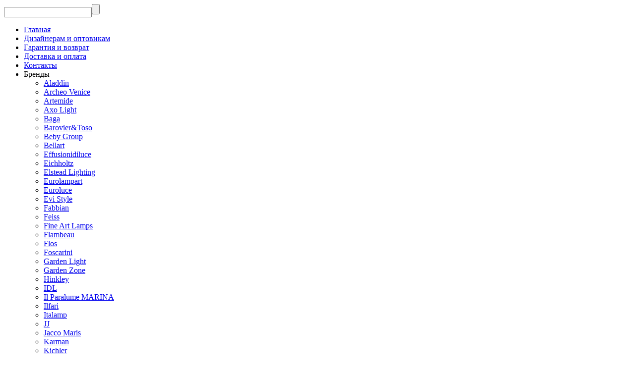

--- FILE ---
content_type: text/html; charset=utf-8
request_url: https://www.timlight.ru/category/svetilniki-na-solnechnyh-batareyah/
body_size: 18919
content:
<!DOCTYPE html><html lang="ru"><head><meta http-equiv="Content-Type" content="text/html; charset=utf-8" /><meta name="viewport" content="width=device-width, initial-scale=1, maximum-scale=1" /><meta http-equiv="x-ua-compatible" content="IE=edge" /><meta name="format-detection" content="telephone=no" /><title>Светильники на солнечных батареях - купить светильники на солнечных батареях в Москве - цены в интернет-магазине ТимЛайт</title><meta name="Description" content="Предлагаем купить светильник на солнечной батареи по привлекательной цене. В интернет-магазине представлено более 0 наименований: удобный каталог, низкие цены, качественные фото, отзывы покупателей. Доставка по Москве и России." /><meta name="Keywords" content="светильники на солнечных батареях, купить светильник на солнечной батареи" /><meta name="theme-color" content="#F9A01B"><meta name="msapplication-navbutton-color" content="#F9A01B" /><link rel="canonical" href="https://www.timlight.ru/category/svetilniki-na-solnechnyh-batareyah/" /><link rel="icon" href="/favicon.ico" type="image/x-icon"><style>:root {--primary-color: #F9A01B;--primary-color-hover: rgb(250,170,51);--primary-color-alpha-5: rgba(249, 160, 27, .5);--dark-color: #381600;--dark-color-alpha-5: rgba(56, 22, 0, .5);--accent-color: rgb(244,149,6);--accent-color-hover: rgb(219,134,6);--light-color: #FFF6E8;--light-color-hover: rgb(255,235,204);--pale-color: rgba(255, 246, 232, 0.5);--footer-text-color: white;--price-with-compare-color: #ff3131;--container-width: 1485px;--max-container-width: 1485px;--subcategories-columns-count: 4;--products-thumbs-columns-count: 4;--inputs-buttons-border-radius: 6px;--header-bottom-bar-bg-color: #ffffff;--header-bottom-bar-btn-color: rgb(242,242,242);--header-bottom-bar-btn-hover-color: rgb(230,230,230);--header-bottom-bar-text-color: #1B1B1B;--add-to-cart-button-color: #F9A01B;--add-to-cart-button-color-hover: rgb(244,149,6);--add-to-cart-button-text-color: #ffffff;--add-to-cart-button-text-hover-color: #ffffff;--badge-bestseller-color: #9b51e0;--badge-bestseller-text-color: #ffffff;--badge-new-color: #27ae60;--badge-new-text-color: #ffffff;--badge-discount-color: #ff3131;--badge-discount-text-color: #ffffff;--font-family: 'Open Sans', 'Nunito Sans', sans-serif;--counter-padding: 2px 2px 1px;--home-slider-height: 430px;--home-slider-height-adaptive-ratio: 0.22395833333333;--home-slider-height-s-adaptive-ratio: 0.44605809128631;@media (min-width: 1200px) {--home-slider-height-s-adaptive-ratio: 0.38738738738739;}--home-slider-height-adaptive: 215px;}@media (max-width: 1023px) {body:not(.page__d) .r-hidden-md {display: none !important;}}@media (max-width: 1502px) {:root {--container-width: calc(100vw - 17px);--max-container-width: calc(100vw - 17px);}}</style><link href="https://fonts.googleapis.com/css2?family=Nunito+Sans:ital,wght@0,300;0,400;0,500;0,700;1,300;1,400;1,500;1,700&family=Open+Sans:ital,wght@0,300;0,400;0,500;0,700;1,300;1,400;1,500;1,700&amp;display=swap&amp;subset=cyrilic,latin-ext" rel="stylesheet" /><link href="/wa-data/public/shop/themes/megashop3/css/megashop.vendors.min.css?v=1.4.3" rel="stylesheet" /><link href="/wa-data/public/shop/themes/megashop3/css/megashop.common.min.css?v=1.4.3" rel="stylesheet" /><link href="/wa-data/public/shop/themes/megashop3/css/megashop.login.min.css?v=1.4.3" rel="stylesheet" /><link href="/wa-data/public/shop/themes/megashop3/css/megashop.app.blog.min.css?v=1.4.3" rel="stylesheet" /><link href="/wa-data/public/shop/themes/megashop3/css/megashop.app.photos.min.css?v=1.4.3" rel="stylesheet" /><link href="/wa-data/public/shop/themes/megashop3/css/megashop.app.shop.min.css?v=1.4.3" rel="stylesheet" /><link href="/wa-data/public/shop/themes/megashop3/css/megashop.plugin.shop-htmlmap.min.css?v=1.4.3" rel="stylesheet" /><link href="/wa-data/public/shop/themes/megashop3/css/megashop.plugin.shop-ordercall.min.css?v=1.4.3" rel="stylesheet" /><link href="/wa-data/public/shop/themes/megashop3/css/megashop.plugin.shop-productbrands.min.css?v=1.4.3" rel="stylesheet" /><link href="/wa-data/public/shop/themes/megashop3/css/megashop.plugin.shop-seofilter.min.css?v=1.4.3" rel="stylesheet" /><link href="/wa-data/public/shop/themes/megashop3/css/megashop.shop.products.min.css?v=1.4.3" rel="stylesheet" /><link href="/wa-data/public/shop/themes/megashop3/css/megashop.shop.category.min.css?v=1.4.3" rel="stylesheet" /><link href="/wa-data/public/shop/themes/megashop3/user.css?v=1.4.3" rel="stylesheet" /><link href="/wa-apps/shop/plugins/quickorder/js/dialog/jquery.dialog.min.css?2.13.1" rel="stylesheet">
<link href="/wa-apps/shop/plugins/quickorder/css/frontend.min.css?2.13.1" rel="stylesheet">
<script src="/wa-data/public/shop/themes/megashop3/js/megashop.head.min.js?v=1.4.3"   ></script><script src="/wa-data/public/shop/themes/megashop3/js/megashop.vendors.min.js?v=1.4.3" defer  ></script><script src="/wa-data/public/shop/themes/megashop3/js/vendor/fontawesome/all.min.js" async></script><script src="/wa-data/public/shop/themes/megashop3/js/megashop.min.js?v=1.4.3" defer  ></script><script src="/wa-data/public/shop/themes/megashop3/js/megashop.shop.min.js?v=1.4.3" defer  ></script><script src="/wa-apps/shop/plugins/quickorder/js/dialog/legacy/jquery.dialog.min.js?2.13.1"></script>
<script src="/wa-apps/shop/plugins/quickorder/js/frontend.min.js?2.13.1"></script>
<meta property="og:type" content="article">
<meta property="og:url" content="https://www.timlight.ru/category/svetilniki-na-solnechnyh-batareyah/">
<meta property="og:title" content="Светильники на солнечных батареях - купить светильники на солнечных батареях в Москве - цены в интернет-магазине ТимЛайт">
<meta property="og:description" content="Предлагаем купить светильник на солнечной батареи по привлекательной цене. В интернет-магазине представлено более 0 наименований: удобный каталог, низкие цены, качественные фото, отзывы покупателей. Доставка по Москве и России.">
<link rel="icon" href="/favicon.ico?v=1566298597" type="image/x-icon" /><!-- plugin hook: 'frontend_head' --><!-- frontend_head.ordercall-plugin -->    <link rel="stylesheet" href="/wa-apps/shop/plugins/ordercall/css/fonts.css?v=1.20.4" />

<link rel="stylesheet" href="/wa-apps/shop/plugins/ordercall/css/frontend.css?v=1.20.4" />

    <script src="/wa-apps/shop/plugins/ordercall/js/vendors/formstyler.js" defer></script>
<script src="/wa-apps/shop/plugins/ordercall/assets/frontend.bundle.js?v=1.20.4" defer></script>

<script>
    window.shopOrdercallStaticUrl = "\/";
    window.shopOrdercallActionUrl = "https:\/\/www.timlight.ru\/ordercall-new-order\/";
    window.shopOrdercallConfig = {"plugin_enable":"1","fixed_9_in_mask":1,"yandex":[],"google":[],"form_tag_class":".call-back-button, #call-back-button","form_title":"\u0417\u0430\u043a\u0430\u0437\u0430\u0442\u044c \u043e\u0431\u0440\u0430\u0442\u043d\u044b\u0439 \u0437\u0432\u043e\u043d\u043e\u043a","form_text":"","form_fields":[{"active":"1","type":"text_name","title":"\u0418\u043c\u044f","required":"1","is_unique":"1"},{"active":"1","type":"tel","title":"\u0422\u0435\u043b\u0435\u0444\u043e\u043d","mask":"+7 (###)###-##-##","required":"1","is_unique":"1"},{"active":"1","type":"comment","title":"\u041a\u043e\u043c\u043c\u0435\u043d\u0442\u0430\u0440\u0438\u0439","required":0,"is_unique":"1"},{"title":"Captcha","type":"captcha","is_unique":1}],"form_topics":[],"form_button":"\u041e\u0442\u043f\u0440\u0430\u0432\u0438\u0442\u044c","form_color_button":"#E77817","form_color_button_opacity":"1","form_color_text":"#ffffff","form_color_text_opacity":"1","form_text_success":"<p>\u0421\u043f\u0430\u0441\u0438\u0431\u043e, \u0437\u0430 \u043e\u0431\u0440\u0430\u0449\u0435\u043d\u0438\u0435 \u0432 \u043d\u0430\u0448\u0443 \u043a\u043e\u043c\u043f\u0430\u043d\u0438\u044e.<\/p><p>\u0412 \u0431\u043b\u0438\u0436\u0430\u0439\u0448\u0435\u0435 \u0432\u0440\u0435\u043c\u044f \u043c\u044b \u043e\u0431\u044f\u0437\u0430\u0442\u0435\u043b\u044c\u043d\u043e \u0441\u0432\u044f\u0436\u0435\u043c\u0441\u044f \u0441 \u0432\u0430\u043c\u0438!<\/p>","photo":"","smart_button_mobile_is_enabled":"0","bot_fields":[{"type":"tel","name":"tel","value":"","label":"\u041d\u0435 \u0437\u0430\u043f\u043e\u043b\u043d\u044f\u0442\u044c"},{"type":"text","name":"name","value":"Ordercall","label":"\u041d\u0435 \u0437\u0430\u043f\u043e\u043b\u043d\u044f\u0442\u044c"},{"type":"email","name":"email","value":"","label":"\u041d\u0435 \u0437\u0430\u043f\u043e\u043b\u043d\u044f\u0442\u044c"},{"type":"text","name":"comment","value":"3bae334fa9c026ea7272d3613957cca4","label":"\u041d\u0435 \u0437\u0430\u043f\u043e\u043b\u043d\u044f\u0442\u044c"}],"form_html":"<style>.oc-modal.success .oc-form__result {background: #8cc152;opacity: 1;color: #ffffff;}.oc-modal.success .oc-form__result a {color: #ffffff;}.oc-modal.error .oc-form__result {background: #ed5454;opacity: 1;color: #ffffff;}.oc-modal.success .oc-btn-close{border-color: #ffffff;}.oc-modal.success .oc-modal__close {color: #ffffff;}.oc-modal.error .oc-btn-close{border-color: #ffffff;}.oc-modal.error .oc-btn-close{color: #ffffff;}.jq-checkbox.checked .jq-checkbox__div {background: #E77817;}<\/style><form class=\"oc-light-form\" id=\"oc\" action=\"https:\/\/www.timlight.ru\/ordercall-new-order\/\" method=\"post\"><svg width=\"0\" height=\"0\"><defs><path id=\"oc-light-form-checkbox-arrow\"d=\"M 4.5 8.41L 0 3.91L 1.41 2.5L 4.5 5.58L 10.09 0L 11.5 1.41L 4.5 8.41Z\" \/><\/defs><\/svg><div class=\"oc-light-form__result\"><span class=\"oc-light-form__close-button\"><\/span><div class=\"oc-light-form__result-header\"><\/div><div class=\"oc-light-form__result-content\"><\/div><span class=\"oc-btn oc-btn-close\">\u0417\u0430\u043a\u0440\u044b\u0442\u044c<\/span><\/div><div class=\"oc-light-form__content\"><span class=\"oc-light-form__close-button\"><\/span><div class=\"oc-light-form__header\">\u0417\u0430\u043a\u0430\u0437\u0430\u0442\u044c \u043e\u0431\u0440\u0430\u0442\u043d\u044b\u0439 \u0437\u0432\u043e\u043d\u043e\u043a<\/div><div class=\"oc-form__field oc-form__field-check\"><input type=\"tel\" class=\"oc-form__control\" name=\"oc_check[tel]\" value=\"\" title=\"\"><label>\u041d\u0435 \u0437\u0430\u043f\u043e\u043b\u043d\u044f\u0442\u044c<\/label><\/div><div class=\"oc-form__field oc-form__field-check\"><input type=\"text\" class=\"oc-form__control\" name=\"oc_check[name]\" value=\"Ordercall\" title=\"\"><label>\u041d\u0435 \u0437\u0430\u043f\u043e\u043b\u043d\u044f\u0442\u044c<\/label><\/div><div class=\"oc-form__field oc-form__field-check\"><input type=\"email\" class=\"oc-form__control\" name=\"oc_check[email]\" value=\"\" title=\"\"><label>\u041d\u0435 \u0437\u0430\u043f\u043e\u043b\u043d\u044f\u0442\u044c<\/label><\/div><div class=\"oc-form__field oc-form__field-check\"><input type=\"text\" class=\"oc-form__control\" name=\"oc_check[comment]\" value=\"3bae334fa9c026ea7272d3613957cca4\" title=\"\"><label>\u041d\u0435 \u0437\u0430\u043f\u043e\u043b\u043d\u044f\u0442\u044c<\/label><\/div><div class=\"oc-light-form__field oc-light-form-field oc-light-form-field_required\"><div class=\"oc-light-form-field__label\">\u0418\u043c\u044f<\/div><div class=\"oc-light-form-field__box\"><input class=\"oc-light-form-input-text oc-light-form-field__input ordercall-insert-name\" type=\"text\" name=\"oc[text_name]\" title=\"\" value=\"\" required=\"required\"><div class=\"oc-light-form-field__error\">\u041e\u0431\u044f\u0437\u0430\u0442\u0435\u043b\u044c\u043d\u043e \u0434\u043b\u044f \u0437\u0430\u043f\u043e\u043b\u043d\u0435\u043d\u0438\u044f<\/div><\/div><\/div><div class=\"oc-light-form__field oc-light-form-field oc-light-form-field_required\"><div class=\"oc-light-form-field__label\">\u0422\u0435\u043b\u0435\u0444\u043e\u043d<\/div><div class=\"oc-light-form-field__box\"><input class=\"oc-light-form-input-text oc-light-form-input-text_fill oc-light-form-field__input ordercall-insert-phone\" type=\"tel\" name=\"oc[tel]\" title=\"\" value=\"\" required=\"required\"><div class=\"oc-light-form-field__error\">\u041e\u0431\u044f\u0437\u0430\u0442\u0435\u043b\u044c\u043d\u043e \u0434\u043b\u044f \u0437\u0430\u043f\u043e\u043b\u043d\u0435\u043d\u0438\u044f<\/div><\/div><\/div><div class=\"oc-light-form__field oc-light-form-field \"><div class=\"oc-light-form-field__label\">\u041a\u043e\u043c\u043c\u0435\u043d\u0442\u0430\u0440\u0438\u0439<\/div><div class=\"oc-light-form-field__box\"><textarea class=\"oc-light-form-textarea oc-light-form-field__input\" name=\"oc[comment]\" ><\/textarea><div class=\"oc-light-form-field__error\">\u041e\u0431\u044f\u0437\u0430\u0442\u0435\u043b\u044c\u043d\u043e \u0434\u043b\u044f \u0437\u0430\u043f\u043e\u043b\u043d\u0435\u043d\u0438\u044f<\/div><\/div><\/div><div class=\"oc-light-form__field oc-light-form-field oc-light-form__captcha ordercall-add-captcha\"><div class=\"oc-light-form-field__error\">\u041e\u0431\u044f\u0437\u0430\u0442\u0435\u043b\u044c\u043d\u043e \u0434\u043b\u044f \u0437\u0430\u043f\u043e\u043b\u043d\u0435\u043d\u0438\u044f<\/div><\/div><div class=\"oc-light-form__not-valid-captcha\"><\/div><button class=\"oc-light-form-button oc-light-form__submit-button\">\u041e\u0442\u043f\u0440\u0430\u0432\u0438\u0442\u044c<\/button><\/div><style>.oc-light-form-button {background: #E77817;color: #ffffff;}.oc-light-form-button:hover {background: #ce5f00;}.oc-light-form-input-text:focus,input[type=\"text\"].oc-light-form-input-text:focus,.oc-light-form__captcha .wa-captcha-input:focus,.oc-light-form-select.jq-selectbox .jq-selectbox__search input:focus,.oc-light-form-textarea:focus {border-color: #E77817;}.oc-light-form-select.jq-selectbox .jq-selectbox__dropdown ul li.sel {color: #E77817;}.oc-light-form-select.jq-selectbox.focused .jq-selectbox__select {border-color: #E77817;}.oc-light-form-checkbox.jq-checkbox.checked {border-color: #E77817;}.oc-light-form-checkbox__icon-vector {fill: #E77817 !important;}.oc-light-form_error .oc-light-form__result {background: #ed5454;opacity: 1;color: #ffffff;}.oc-light-form__not-valid-captcha {color: #ed5454;margin-top: 24px;}.oc-light-form_success .oc-light-form__result {background: #8cc152;opacity: 1;color: #ffffff;}.oc-light-form_success .oc-btn-close{border-color: #ffffff;}.oc-light-form__result .oc-light-form__close-button {color: #ffffff;}.oc-light-form_error .oc-btn-close{border-color: #ffffff;}.oc-light-form_error .oc-btn-close{color: #ffffff;}.oc-light-form .ui-slider-range {background: #E77817;}.oc-light-form .ui-slider-handle {border-color: #E77817;}.oc-light-form .ui-slider-handle::before {border-color: #E77817;}<\/style><\/form>","button_html":"<style>.ordercall-smart-button__button {background-color: #44BB6E;opacity: 1;}.ordercall-smart-button__input:focus {border-color: #44BB6E;}.ordercall-smart-button__button:hover {background-color: #63D18A;opacity: 1;}.ordercall-smart-button__button-icon-vector {fill: #FFFFFF;opacity: 1;}.ordercall-smart-button_text,.ordercall-smart-button__form {background-color: #FFFFFF;opacity: 1;}.ordercall-smart-button__text {color: #565656;opacity: 1;}.ordercall-smart-button__policy {background-color: #F2F2F2;opacity: 1;}.ordercall-smart-button__policy,.ordercall-smart-button__policy a {color: #000000;opacity: 1;}.ordercall-smart-button {margin-top: 120px;margin-bottom: 120px;margin-left: 20px;margin-right: 20px;z-index: 1;}<\/style><div class=\"ordercall-smart-button ordercall-smart-button_text ordercall-smart-button_position_right-bottom\"><div class=\"ordercall-smart-button__inner\"><div class=\"ordercall-smart-button__col\"><div class=\"ordercall-smart-button__button ordercall-smart-button__button_size_m\"><svg class=\"ordercall-smart-button__button-icon\" width=\"30\" height=\"30\" viewBox=\"0 0 30 30\"version=\"1.1\" xmlns=\"http:\/\/www.w3.org\/2000\/svg\"xmlns:xlink=\"http:\/\/www.w3.org\/1999\/xlink\"><g transform=\"translate(1568 2712)\"><use class=\"ordercall-smart-button__button-icon-vector\"xlink:href=\"#ordercall-phone-icon\" transform=\"translate(-1568 -2712)\"fill=\"#FFFFFF\" \/><\/g><defs><path id=\"ordercall-phone-icon\"d=\"M 5.68432 13.4079C 6.5695 15.028 9.70494 19.9939 16.701 24.134C 17.0316 24.3246 17.4476 24.2717 17.7248 24.007L 21.1056 20.6822C 21.5002 20.2904 22.0334 20.0786 22.588 20.0786L 28.6349 20.0786C 28.6349 20.0786 29.7547 20.0469 30 21.5716L 30 28.5494C 30 28.7717 29.9467 28.9941 29.8294 29.1847C 29.6054 29.5341 29.1362 30 28.219 30L 24.7743 30C 24.6676 30 24.5716 29.9894 24.4757 29.9788C 22.9719 29.7671 11.5499 27.7764 3.70068 15.7903C 3.70068 15.7903 0.287949 10.2949 0.0213295 6.79018C 0 6.72665 0 6.66312 0 6.59959L 0 1.05126C 0 1.05126 0 0.0347688 1.25844 0.00300358L 7.94525 0.00300358C 7.94525 0.00300358 9.73694 -0.113469 9.73694 1.1042L 9.77959 7.46784C 9.77959 8.00785 9.57696 8.53727 9.19303 8.92904L 5.8123 12.4338C 5.56701 12.6985 5.50302 13.0903 5.68432 13.4079Z\" \/><\/defs><\/svg><\/div><\/div><div class=\"ordercall-smart-button__col\"><div class=\"ordercall-smart-button__text\">\u0415\u0441\u0442\u044c \u0432\u043e\u043f\u0440\u043e\u0441\u044b? \u041c\u044b \u043f\u043e\u0437\u0432\u043e\u043d\u0438\u043c!<\/div><\/div><\/div><\/div><div class=\"ordercall-smart-button ordercall-smart-button_mobile ordercall-smart-button_position_right-bottom\"><div class=\"ordercall-smart-button__button ordercall-smart-button__button_size_l\"><svg class=\"ordercall-smart-button__button-icon\" width=\"30\" height=\"30\" viewBox=\"0 0 30 30\"version=\"1.1\" xmlns=\"http:\/\/www.w3.org\/2000\/svg\"xmlns:xlink=\"http:\/\/www.w3.org\/1999\/xlink\"><g transform=\"translate(1568 2712)\"><use class=\"ordercall-smart-button__button-icon-vector\"xlink:href=\"#ordercall-phone-icon\" transform=\"translate(-1568 -2712)\"fill=\"#FFFFFF\" \/><\/g><defs><path id=\"ordercall-phone-icon\"d=\"M 5.68432 13.4079C 6.5695 15.028 9.70494 19.9939 16.701 24.134C 17.0316 24.3246 17.4476 24.2717 17.7248 24.007L 21.1056 20.6822C 21.5002 20.2904 22.0334 20.0786 22.588 20.0786L 28.6349 20.0786C 28.6349 20.0786 29.7547 20.0469 30 21.5716L 30 28.5494C 30 28.7717 29.9467 28.9941 29.8294 29.1847C 29.6054 29.5341 29.1362 30 28.219 30L 24.7743 30C 24.6676 30 24.5716 29.9894 24.4757 29.9788C 22.9719 29.7671 11.5499 27.7764 3.70068 15.7903C 3.70068 15.7903 0.287949 10.2949 0.0213295 6.79018C 0 6.72665 0 6.66312 0 6.59959L 0 1.05126C 0 1.05126 0 0.0347688 1.25844 0.00300358L 7.94525 0.00300358C 7.94525 0.00300358 9.73694 -0.113469 9.73694 1.1042L 9.77959 7.46784C 9.77959 8.00785 9.57696 8.53727 9.19303 8.92904L 5.8123 12.4338C 5.56701 12.6985 5.50302 13.0903 5.68432 13.4079Z\" \/><\/defs><\/svg><\/div><\/div>","button_bot_hash":"1a919b11f28e32efe17424e886a048d0"};
    window.wa_ordercall_userdata = {"wa_captcha":"<script src=\"https:\/\/captcha-api.yandex.ru\/captcha.js\" onload=\"onloadFunction()\" defer><\/script>\n\n<div id=\"captcha-container\" class=\"smart-captcha\" data-sitekey=\"ysc1_EfEozdQSCI0zQvOFVv1l7cKICszF3lvrGj26JA79e8ed7952\"><\/div>\n<script>\n    function onloadFunction() {\n        if (!window.smartCaptcha) {\n            return;\n        }\n\n        $(window).trigger('wa_smartcaptcha_loaded');\n        window.captchaInitialized = true;\n    }\n<\/script>\n","wa_user_name":false,"wa_user_phone":"","wa_user_email":""};
</script>
<!-- frontend_head.seofilter-plugin --><style>
	.filter-link:link,
	.filter-link:visited,
	.filter-link:hover,
	.filter-link:active,

	.seofilter-link:link,
	.seofilter-link:visited,
	.seofilter-link:hover,
	.seofilter-link:active{
		color: inherit !important;
		font: inherit !important;
		text-decoration: inherit !important;
		cursor: inherit !important;
		border-bottom: inherit !important;
	}
</style>
<script defer src="/wa-apps/shop/plugins/seofilter/assets/frontend.js?v=2.46.3"></script>

<script>
	(function () {
		var onReady = function (callback) {
			if (document.readyState!='loading') {
				callback();
			}
			else if (document.addEventListener) {
				document.addEventListener('DOMContentLoaded', callback);
			}
			else {
				document.attachEvent('onreadystatechange', function () {
					if (document.readyState=='complete') {
						callback();
					}
				});
			}
		};

		window.seofilter_init_data = {
			category_url: "\/category\/svetilniki-na-solnechnyh-batareyah\/",
			filter_url: "",
			current_filter_params: [],
			keep_page_number_param: false,
			block_empty_feature_values: true,

			price_min: 0,
			price_max: 0,

			excluded_get_params: [],

			yandex_counter_code: "42808424",

			feature_value_ids: false,
			stop_propagation_in_frontend_script: true
		};

		onReady(function() {
			window.seofilterInit($, window.seofilter_init_data);
		});
	})();
</script>
<!-- frontend_head.quickorder-plugin --><style id="quickorder-inline-styles" data-inline-css="1">[data-quickorder-cb]{background:rgba(243,243,243,1) !important ;color:#000 !important ;-webkit-border-radius:5px !important ;-moz-border-radius:5px !important ;border-radius:5px !important ;font-family:Arial,sans-serif !important ;font-size:14px !important ;font-style:normal !important ;font-weight:normal !important ;padding:10px 25px !important ;margin-top:10px !important ;margin-bottom:10px !important ;text-align:center !important }[data-quickorder-cb]:hover{background:rgba(222,222,222,1) !important }[data-quickorder-cb]{display:table}.quickorder-form[data-quickorder-cf]{background:rgba(255,255,255,1) !important ;color:#5e5e5e !important ;-webkit-border-radius:5px !important ;-moz-border-radius:5px !important ;border-radius:5px !important }[data-quickorder-cf] .quickorder-methods .s-quickorder-method{-webkit-border-radius:5px !important ;-moz-border-radius:5px !important ;border-radius:5px !important }[data-quickorder-cf] .quickorder-popup{-webkit-border-radius:5px !important ;-moz-border-radius:5px !important ;border-radius:5px !important }.quickorder-form [data-quickorder-cfh]{background:rgba(243,243,243,1) !important ;color:#000 !important ;font-family:Arial,sans-serif !important ;font-size:24px !important ;font-style:normal !important ;font-weight:normal !important ;padding:10px 15px !important }[data-quickorder-cf] [data-quickorder-close]{right:15px}[data-quickorder-cf] .quickorder-popup-head{background:rgba(243,243,243,1) !important ;color:#000 !important }[data-quickorder-cf] .quickorder-popup{border:2px solid rgba(243,243,243,1) !important }.quickorder-form [data-quickorder-ct]{font-size:14px !important ;font-style:normal !important ;font-weight:bold !important }.quickorder-form [data-quickorder-cfs]{padding:7px !important ;-webkit-border-radius:5px !important ;-moz-border-radius:5px !important ;border-radius:5px !important ;border:1px solid #ccc !important ;width:100% !important }[data-quickorder-cf] .quickorder-methods .s-quickorder-method{border:1px solid #ccc !important }[data-quickorder-cf] .quickorder-methods-form .wa-value input,[data-quickorder-cf] .quickorder-methods-form .wa-value select,[data-quickorder-cf] .wa-captcha-input,[data-quickorder-cf] .quickorder-methods-form .wa-value textarea{padding:7px !important ;-webkit-border-radius:5px !important ;-moz-border-radius:5px !important ;border-radius:5px !important ;border:1px solid #ccc !important }.quickorder-form [data-quickorder-cff]{padding:20px !important ;text-align:center !important }.quickorder-form [data-quickorder-cfb]{background:rgba(243,243,243,1) !important ;color:#000 !important ;-webkit-border-radius:5px !important ;-moz-border-radius:5px !important ;border-radius:5px !important ;font-family:Arial,sans-serif !important ;font-size:14px !important ;font-style:normal !important ;font-weight:normal !important ;padding:10px 25px !important ;text-align:center !important }.quickorder-form [data-quickorder-cfb]:hover{background:rgba(222,222,222,1) !important }[data-quickorder-cf] .quickorder-methods .s-quickorder-method:hover,[data-quickorder-cf] .quickorder-methods .s-quickorder-method.selected{background:rgba(243,243,243,.1) !important }[data-quickorder-cf] .quickorder-quantity-volume:hover{background:rgba(243,243,243,.1) !important }[data-quickorder-cf] .quickorder-popup .quickorder-quantity-button,[data-quickorder-cf] .quickorder-popup input[type="button"]{background:rgba(243,243,243,1) !important ;color:#000 !important ;-webkit-border-radius:5px !important ;-moz-border-radius:5px !important ;border-radius:5px !important ;font-family:Arial,sans-serif !important ;font-size:14px !important ;font-style:normal !important ;font-weight:normal !important ;padding:10px 25px !important ;text-align:center !important }[data-quickorder-cf] .quickorder-popup .quickorder-quantity-button:hover{background:rgba(222,222,222,1) !important }[data-quickorder-pb]{background:rgba(243,243,243,1) !important ;color:#000 !important ;-webkit-border-radius:5px !important ;-moz-border-radius:5px !important ;border-radius:5px !important ;font-family:Arial,sans-serif !important ;font-size:14px !important ;font-style:normal !important ;font-weight:normal !important ;padding:10px 25px !important ;margin-top:10px !important ;margin-bottom:10px !important ;text-align:center !important }[data-quickorder-pb]:hover{background:rgba(222,222,222,1) !important }[data-quickorder-pb]{display:table}.quickorder-form[data-quickorder-pf]{background:rgba(255,255,255,1) !important ;color:#5e5e5e !important ;-webkit-border-radius:5px !important ;-moz-border-radius:5px !important ;border-radius:5px !important }[data-quickorder-pf] .quickorder-methods .s-quickorder-method{-webkit-border-radius:5px !important ;-moz-border-radius:5px !important ;border-radius:5px !important }[data-quickorder-pf] .quickorder-popup{-webkit-border-radius:5px !important ;-moz-border-radius:5px !important ;border-radius:5px !important }.quickorder-form [data-quickorder-pfh]{background:rgba(243,243,243,1) !important ;color:#000 !important ;font-family:Arial,sans-serif !important ;font-size:24px !important ;font-style:normal !important ;font-weight:normal !important ;padding:10px 15px !important }[data-quickorder-pf] [data-quickorder-close]{right:15px}[data-quickorder-pf] .quickorder-popup-head{background:rgba(243,243,243,1) !important ;color:#000 !important }[data-quickorder-pf] .quickorder-popup{border:2px solid rgba(243,243,243,1) !important }.quickorder-form [data-quickorder-pt]{font-size:14px !important ;font-style:normal !important ;font-weight:bold !important }.quickorder-form [data-quickorder-pfs]{padding:7px !important ;-webkit-border-radius:5px !important ;-moz-border-radius:5px !important ;border-radius:5px !important ;border:1px solid #ccc !important ;width:100% !important }[data-quickorder-pf] .quickorder-methods .s-quickorder-method{border:1px solid #ccc !important }[data-quickorder-pf] .quickorder-methods-form .wa-value input,[data-quickorder-pf] .quickorder-methods-form .wa-value select,[data-quickorder-pf] .wa-captcha-input,[data-quickorder-pf] .quickorder-methods-form .wa-value textarea{padding:7px !important ;-webkit-border-radius:5px !important ;-moz-border-radius:5px !important ;border-radius:5px !important ;border:1px solid #ccc !important }.quickorder-form [data-quickorder-pff]{padding:20px !important ;text-align:center !important }.quickorder-form [data-quickorder-pfb]{background:rgba(243,243,243,1) !important ;color:#000 !important ;-webkit-border-radius:5px !important ;-moz-border-radius:5px !important ;border-radius:5px !important ;font-family:Arial,sans-serif !important ;font-size:14px !important ;font-style:normal !important ;font-weight:normal !important ;padding:10px 25px !important ;text-align:center !important }.quickorder-form [data-quickorder-pfb]:hover{background:rgba(222,222,222,1) !important }[data-quickorder-pf] .quickorder-methods .s-quickorder-method:hover,[data-quickorder-pf] .quickorder-methods .s-quickorder-method.selected{background:rgba(243,243,243,.1) !important }[data-quickorder-pf] .quickorder-quantity-volume:hover{background:rgba(243,243,243,.1) !important }[data-quickorder-pf] .quickorder-popup .quickorder-quantity-button,[data-quickorder-pf] .quickorder-popup input[type="button"]{background:rgba(243,243,243,1) !important ;color:#000 !important ;-webkit-border-radius:5px !important ;-moz-border-radius:5px !important ;border-radius:5px !important ;font-family:Arial,sans-serif !important ;font-size:14px !important ;font-style:normal !important ;font-weight:normal !important ;padding:10px 25px !important ;text-align:center !important }[data-quickorder-pf] .quickorder-popup .quickorder-quantity-button:hover{background:rgba(222,222,222,1) !important }/* Добавляйте свой CSS ниже */
[data-quickorder-pb] {
    background: rgba(142,144,150,1);
    color: #fff;
    -webkit-border-radius: 5px;
    -moz-border-radius: 5px;
    border-radius: 5px;
    font-family: Arial,sans-serif;
    font-size: 14px;
    padding-right: 45px !important;
    padding-left: 50px !important;
    font-style: normal;
    font-weight: normal;
    padding: 10px 25px;
    margin-top: 10px;
    margin-bottom: 10px;
    text-align: center;
}</style><script>jQuery(document).ready(function($) {$.quickorder.init({version:'2.13.1',isDebug:'0',isMobile:'0',messages:{"Select product sku":"\u0412\u044b\u0431\u0440\u0430\u0442\u044c \u0432\u0430\u0440\u0438\u0430\u043d\u0442 \u0442\u043e\u0432\u0430\u0440\u0430","Product with the selected option combination is not available for purchase":"\u0422\u043e\u0432\u0430\u0440 \u0441 \u0432\u044b\u0431\u0440\u0430\u043d\u043d\u044b\u043c\u0438 \u0445\u0430\u0440\u0430\u043a\u0442\u0435\u0440\u0438\u0441\u0442\u0438\u043a\u0430\u043c\u0438 \u043d\u0435 \u0434\u043e\u0441\u0442\u0443\u043f\u0435\u043d \u0434\u043b\u044f \u0437\u0430\u043a\u0430\u0437\u0430","This product is already selected":"\u0422\u043e\u0432\u0430\u0440 \u0443\u0436\u0435 \u0432\u044b\u0431\u0440\u0430\u043d","Fix the errors above":"\u0418\u0441\u043f\u0440\u0430\u0432\u044c\u0442\u0435 \u0434\u043e\u043f\u0443\u0449\u0435\u043d\u043d\u044b\u0435 \u043e\u0448\u0438\u0431\u043a\u0438","The shopping cart is empty":"\u041a\u043e\u0440\u0437\u0438\u043d\u0430 \u043f\u0443\u0441\u0442\u0430","Wait, please... Redirecting":"\u041f\u043e\u0436\u0430\u043b\u0443\u0439\u0441\u0442\u0430, \u043f\u043e\u0434\u043e\u0436\u0434\u0438\u0442\u0435... \u0418\u0434\u0435\u0442 \u043f\u0435\u0440\u0435\u043d\u0430\u043f\u0440\u0430\u0432\u043b\u0435\u043d\u0438\u0435","Field is required":"\u041e\u0431\u044f\u0437\u0430\u0442\u0435\u043b\u044c\u043d\u043e\u0435 \u043f\u043e\u043b\u0435","Fill in required fields":"\u0417\u0430\u043f\u043e\u043b\u043d\u0438\u0442\u0435 \u043e\u0431\u044f\u0437\u0430\u0442\u0435\u043b\u044c\u043d\u044b\u0435 \u043f\u043e\u043b\u044f","Your order is empty":"\u0412\u0430\u0448 \u0437\u0430\u043a\u0430\u0437 \u043f\u0443\u0441\u0442","Fill in captcha field":"\u0417\u0430\u043f\u043e\u043b\u043d\u0438\u0442\u0435 \u043f\u0440\u043e\u0432\u0435\u0440\u043e\u0447\u043d\u044b\u0439 \u043a\u043e\u0434","Terms and agreement":"\u0423\u0441\u043b\u043e\u0432\u0438\u044f \u0438 \u0441\u043e\u0433\u043b\u0430\u0448\u0435\u043d\u0438\u044f","Phone format is not correct.<br>Use this one:":"\u041d\u0435\u043a\u043e\u0440\u0440\u0435\u043a\u0442\u043d\u044b\u0439 \u0444\u043e\u0440\u043c\u0430\u0442 \u0442\u0435\u043b\u0435\u0444\u043e\u043d\u0430.<br>\u0418\u0441\u043f\u043e\u043b\u044c\u0437\u0443\u0439\u0442\u0435 \u0442\u0430\u043a\u043e\u0439:","Shipping method has errors. Please, fix them.":"\u041c\u0435\u0442\u043e\u0434\u044b \u0434\u043e\u0441\u0442\u0430\u0432\u043a\u0438 \u0441\u043e\u0434\u0435\u0440\u0436\u0430\u0442 \u043e\u0448\u0438\u0431\u043a\u0438. \u041f\u043e\u0436\u0430\u043b\u0443\u0439\u0441\u0442\u0430, \u0438\u0441\u043f\u0440\u0430\u0432\u044c\u0442\u0435 \u0438\u0445.","Payment method has errors. Please, fix them.":"\u041c\u0435\u0442\u043e\u0434\u044b \u043e\u043f\u043b\u0430\u0442\u044b \u0441\u043e\u0434\u0435\u0440\u0436\u0430\u0442 \u043e\u0448\u0438\u0431\u043a\u0438. \u041f\u043e\u0436\u0430\u043b\u0443\u0439\u0441\u0442\u0430, \u0438\u0441\u043f\u0440\u0430\u0432\u044c\u0442\u0435 \u0438\u0445.","Minimal sum of order is %s":"\u041c\u0438\u043d\u0438\u043c\u0430\u043b\u044c\u043d\u0430\u044f \u0441\u0443\u043c\u043c\u0430 \u0437\u0430\u043a\u0430\u0437\u0430 %s","Minimal sum of each product is":"\u041c\u0438\u043d\u0438\u043c\u0430\u043b\u044c\u043d\u0430\u044f \u0441\u0442\u043e\u0438\u043c\u043e\u0441\u0442\u044c \u043a\u0430\u0436\u0434\u043e\u0433\u043e \u0442\u043e\u0432\u0430\u0440\u0430 %s","Minimal quantity of products is":"\u041c\u0438\u043d\u0438\u043c\u0430\u043b\u044c\u043d\u043e\u0435 \u043a\u043e\u043b\u0438\u0447\u0435\u0441\u0442\u0432\u043e \u0442\u043e\u0432\u0430\u0440\u043e\u0432","Minimal quantity of each product is":"\u041c\u0438\u043d\u0438\u043c\u0430\u043b\u044c\u043d\u043e\u0435 \u043a\u043e\u043b\u0438\u0447\u0435\u0441\u0442\u0432\u043e \u043a\u0430\u0436\u0434\u043e\u0433\u043e \u0442\u043e\u0432\u0430\u0440\u0430","Wait, please..":"\u041f\u043e\u0436\u0430\u043b\u0443\u0439\u0441\u0442\u0430, \u043f\u043e\u0434\u043e\u0436\u0434\u0438\u0442\u0435.."},currency:{"code":"RUB","sign":"\u0440\u0443\u0431.","sign_html":"<span class=\"ruble\">\u20bd<\/span>","sign_position":1,"sign_delim":" ","decimal_point":",","frac_digits":"2","thousands_sep":" "},usingPlugins:0,contactUpdate:1,popupClose:1,replace78:0,mobileStabDelay:'500',minimal:{"price":"","product_quantity":"","product_sum":"","total_quantity":""},productButton:'[data-quickorder-product-button]',cartButton:'[data-quickorder-cart-button]',analytics:{"cart":{"ga_counter":"","ya_counter":"","yaecom":"","yaecom_goal_id":"","yaecom_container":"","ya_fopen":"","ya_submit":"","ya_submit_error":"","ga_category_fopen":"","ga_action_fopen":"","ga_category_submit":"","ga_action_submit":"","ga_category_submit_error":"","ga_action_submit_error":""},"product":{"ga_counter":"","ya_counter":"","yaecom":"","yaecom_goal_id":"","yaecom_container":"","ya_fopen":"","ya_submit":"","ya_submit_error":"","ga_category_fopen":"","ga_action_fopen":"","ga_category_submit":"","ga_action_submit":"","ga_category_submit_error":"","ga_action_submit_error":""}},urls:{getProductSkus:'/quickorder/getProductSkus/',shipping:'/quickorder/shipping/update/',update:'/quickorder/update/',load:'/quickorder/load/',payment:'/quickorder/payment/',send:'/quickorder/send/',service:'/quickorder/service/update/',cartSaveUrl:{shop:'https://www.timlight.ru/cart/save/',plugin:'https://www.timlight.ru/my/'},cartDeleteUrl:{shop:'https://www.timlight.ru/cart/delete/',plugin:'https://www.timlight.ru/my/'},cartAddUrl:{shop:'https://www.timlight.ru/cart/add/',plugin:'https://www.timlight.ru/my/'}}});});</script><!-- frontend_head.linkcanonical-plugin --><!-- frontend_head.robots-plugin -->    <meta name="robots" content="index, follow"/>
</head><body class="page page_ordercall page_productbrands"><div class="microdata"><div itemscope itemtype="http://schema.org/WebSite"><link itemprop="url" href="https://www.timlight.ru" /><form itemprop="potentialAction" itemscope itemtype="http://schema.org/SearchAction"><meta itemprop="target" content="https://www.timlight.ru/search/?query={query}" /><input itemprop="query-input" type="text" name="query" /><input type="submit" /></form></div></div><div class="microdata"><div itemscope itemtype="http://schema.org/Organization"><link itemprop="url" href="https://www.timlight.ru" /><meta itemprop="name" content="ТимЛайт" /><meta itemprop="address" content="Москва, Варшавское шоссе, д.17c1" /><meta itemprop="telephone" content="+7 (800) 500-11-54" /><div itemprop="logo" itemscope itemtype="http://schema.org/ImageObject"><link itemprop="image" href="/wa-data/public/shop/themes/megashop3/img/logo.png?v1733140218" /><link itemprop="contentUrl" href="/wa-data/public/shop/themes/megashop3/img/logo.png?v1733140218" /></div></div></div><div class="index"><div class="header-overlay"></div><div class="index__wrapper"><header class="index__header"><div class="header header_with-border r-hidden-md"><div class="header__top-bar"><div class="header-top-bar"><div class="container"><div class="header-top-bar__container"><!-- plugin hook: 'frontend_header' --><nav class="header-top-bar__container-nav"><ul class="header-top-bar-links"><li class="l-header-top-bar-links__item"><a class="link-box link-box_style_alt-gray" href="/">Главная</a></li><li class="header-top-bar-links__item" data-key="0"><a class="link link_style_alt-gray" href="/design/" >Дизайнерам и оптовикам</a></li><li class="header-top-bar-links__item" data-key="1"><a class="link link_style_alt-gray" href="/garantiya-i-vozvrat/" >Гарантия и возврат</a></li><li class="header-top-bar-links__item" data-key="2"><a class="link link_style_alt-gray" href="/delivery/" >Доставка и оплата</a></li><li class="header-top-bar-links__item" data-key="3"><a class="link link_style_alt-gray" href="/contacts/" >Контакты</a></li><li class="header-top-bar-links__item" style="display: none;"><div class="dropdown"><span class="pseudo-link-box pseudo-link-box_style_alt-gray  pseudo-link-box_link"><span class="icon-box icon-box_size_s"><span class="icon-box__content"><span class="pseudo-link-box__link">Ещё</span></span><span class="icon-box__icon"><svg class="svg-icon pseudo-link-box__icon dropdown__icon"width="10" height="6"  ><use xlink:href="/wa-data/public/shop/themes/megashop3/svg/icon.sprite.svg?v=1.4.3#arrow-bottom"></use></svg></span></span></span><div class="dropdown__dropdown"><div class="dropdown-links"><div class="dropdown-links__item" data-key="4" style="display: none;"><a class="link link_style_alt-gray dropdown-links__link" href="/design/" >Дизайнерам и оптовикам</a></div><div class="dropdown-links__item" data-key="5" style="display: none;"><a class="link link_style_alt-gray dropdown-links__link" href="/garantiya-i-vozvrat/" >Гарантия и возврат</a></div><div class="dropdown-links__item" data-key="3" style="display: none;"><a class="link link_style_alt-gray dropdown-links__link" href="/delivery/" >Доставка и оплата</a></div><div class="dropdown-links__item" data-key="1" style="display: none;"><a class="link link_style_alt-gray dropdown-links__link" href="/contacts/" >Контакты</a></div></div></div></div></li><li class="header-top-bar-links__item"><div class="dropdown"><span class="pseudo-link-box pseudo-link-box_style_alt-gray pseudo-link-box_link"><span class="icon-box icon-box_size_s"><span class="icon-box__content"><span class="pseudo-link-box__link">Бренды</span></span><span class="icon-box__icon"><svg class="svg-icon pseudo-link-box__icon dropdown__icon"width="10" height="6"  ><use xlink:href="/wa-data/public/shop/themes/megashop3/svg/icon.sprite.svg?v=1.4.3#arrow-bottom"></use></svg></span></span></span><div class="dropdown__dropdown"><div class="header-top-bar-links__plugin-dropdown"><ul class="menu-v brands">
    <li >
        <a href="/brand/aladdin/" title="Aladdin">Aladdin</a>
    </li>
    <li >
        <a href="/brand/archeo-venice/" title="Archeo Venice">Archeo Venice</a>
    </li>
    <li >
        <a href="/brand/artemide/" title="Artemide">Artemide</a>
    </li>
    <li >
        <a href="/brand/axo-light/" title="Axo Light">Axo Light</a>
    </li>
    <li >
        <a href="/brand/baga/" title="Baga">Baga</a>
    </li>
    <li >
        <a href="/brand/barovier-toso/" title="Barovier&amp;Toso">Barovier&amp;Toso</a>
    </li>
    <li >
        <a href="/brand/beby-group/" title="Beby Group">Beby Group</a>
    </li>
    <li >
        <a href="/brand/bellart/" title="Bellart">Bellart</a>
    </li>
    <li >
        <a href="/brand/effusionidiluce/" title="Effusionidiluce">Effusionidiluce</a>
    </li>
    <li >
        <a href="/brand/eichholtz/" title="Eichholtz">Eichholtz</a>
    </li>
    <li >
        <a href="/brand/elstead-lighting/" title="Elstead Lighting">Elstead Lighting</a>
    </li>
    <li >
        <a href="/brand/eurolampart/" title="Eurolampart">Eurolampart</a>
    </li>
    <li >
        <a href="/brand/euroluce/" title="Euroluce">Euroluce</a>
    </li>
    <li >
        <a href="/brand/evi-style/" title="Evi Style">Evi Style</a>
    </li>
    <li >
        <a href="/brand/fabbian/" title="Fabbian">Fabbian</a>
    </li>
    <li >
        <a href="/brand/feiss/" title="Feiss">Feiss</a>
    </li>
    <li >
        <a href="/brand/fine-art-lamps/" title="Fine Art Lamps">Fine Art Lamps</a>
    </li>
    <li >
        <a href="/brand/flambeau/" title="Flambeau">Flambeau</a>
    </li>
    <li >
        <a href="/brand/flos/" title="Flos">Flos</a>
    </li>
    <li >
        <a href="/brand/foscarini/" title="Foscarini">Foscarini</a>
    </li>
    <li >
        <a href="/brand/garden-light/" title="Garden Light">Garden Light</a>
    </li>
    <li >
        <a href="/brand/garden-zone/" title="Garden Zone">Garden Zone</a>
    </li>
    <li >
        <a href="/brand/hinkley/" title="Hinkley">Hinkley</a>
    </li>
    <li >
        <a href="/brand/idl/" title="IDL">IDL</a>
    </li>
    <li >
        <a href="/brand/il-paralume-marina/" title="Il Paralume MARINA">Il Paralume MARINA</a>
    </li>
    <li >
        <a href="/brand/ilfari/" title="Ilfari">Ilfari</a>
    </li>
    <li >
        <a href="/brand/italamp/" title="Italamp">Italamp</a>
    </li>
    <li >
        <a href="/brand/jj/" title="JJ">JJ</a>
    </li>
    <li >
        <a href="/brand/jacco-maris/" title="Jacco Maris">Jacco Maris</a>
    </li>
    <li >
        <a href="/brand/karman/" title="Karman">Karman</a>
    </li>
    <li >
        <a href="/brand/kichler/" title="Kichler">Kichler</a>
    </li>
    <li >
        <a href="/brand/kolarz/" title="Kolarz">Kolarz</a>
    </li>
    <li >
        <a href="/brand/liftel/" title="LIFTEL">LIFTEL</a>
    </li>
    <li >
        <a href="/brand/la-murrina/" title="La Murrina">La Murrina</a>
    </li>
    <li >
        <a href="/brand/leds-c4/" title="Leds-C4">Leds-C4</a>
    </li>
    <li >
        <a href="/brand/leucos/" title="Leucos">Leucos</a>
    </li>
    <li >
        <a href="/brand/lift-light/" title="Lift Light">Lift Light</a>
    </li>
    <li >
        <a href="/brand/linea-light/" title="Linea Light">Linea Light</a>
    </li>
    <li >
        <a href="/brand/lucienne-monique/" title="Lucienne Monique">Lucienne Monique</a>
    </li>
    <li >
        <a href="/brand/lustrarte/" title="Lustrarte">Lustrarte</a>
    </li>
    <li >
        <a href="/brand/mm-lampadari/" title="MM Lampadari">MM Lampadari</a>
    </li>
    <li >
        <a href="/brand/muranodue-gallery/" title="MURANOdue Gallery">MURANOdue Gallery</a>
    </li>
    <li >
        <a href="/brand/mw-light/" title="MW-Light">MW-Light</a>
    </li>
    <li >
        <a href="/brand/masca/" title="Masca">Masca</a>
    </li>
    <li >
        <a href="/brand/masiero/" title="Masiero">Masiero</a>
    </li>
    <li >
        <a href="/brand/mindled/" title="MindLED">MindLED</a>
    </li>
    <li >
        <a href="/brand/morosini/" title="Morosini">Morosini</a>
    </li>
    <li >
        <a href="/brand/norlys/" title="Norlys">Norlys</a>
    </li>
    <li >
        <a href="/brand/orion-leuchten/" title="Orion Leuchten">Orion Leuchten</a>
    </li>
    <li >
        <a href="/brand/passeri/" title="Passeri">Passeri</a>
    </li>
    <li >
        <a href="/brand/patrizia-garganti/" title="Patrizia garganti">Patrizia garganti</a>
    </li>
    <li >
        <a href="/brand/possoni/" title="Possoni">Possoni</a>
    </li>
    <li >
        <a href="/brand/prearo/" title="Prearo">Prearo</a>
    </li>
    <li >
        <a href="/brand/quoizel/" title="Quoizel">Quoizel</a>
    </li>
    <li >
        <a href="/brand/reel-tech/" title="Reel Tech">Reel Tech</a>
    </li>
    <li >
        <a href="/brand/renzo-del-ventisette/" title="Renzo Del Ventisette">Renzo Del Ventisette</a>
    </li>
    <li >
        <a href="/brand/savoy-house/" title="Savoy House">Savoy House</a>
    </li>
    <li >
        <a href="/brand/schonbek/" title="Schonbek">Schonbek</a>
    </li>
    <li >
        <a href="/brand/stiffel/" title="Stiffel">Stiffel</a>
    </li>
    <li >
        <a href="/brand/stillux/" title="StilLux">StilLux</a>
    </li>
    <li >
        <a href="/brand/sylcom/" title="Sylcom">Sylcom</a>
    </li>
    <li >
        <a href="/brand/terzani/" title="Terzani">Terzani</a>
    </li>
    <li >
        <a href="/brand/tom-dixon/" title="Tom Dixon">Tom Dixon</a>
    </li>
    <li >
        <a href="/brand/vetri-lamp/" title="Vetri Lamp">Vetri Lamp</a>
    </li>
    <li >
        <a href="/brand/vibia/" title="Vibia">Vibia</a>
    </li>
    <li >
        <a href="/brand/vistosi/" title="Vistosi">Vistosi</a>
    </li>
    <li >
        <a href="/brand/itre/" title="iTRE">iTRE</a>
    </li>
</ul></div></div></div></li></ul></nav><div class="header-top-bar__container-contacts"><div class="header-top-bar-contacts"><div class="header-top-bar-contacts__item"><div class="header-top-bar-contacts__phone"><div class="dropdown dropdown_left"><a class="header-top-bar-contacts__phone-link link-box" href="tel:+78005001154"><span class="icon-box icon-box_size_s"><span class="icon-box__content">+7 (800) 500-11-54</span><span class="icon-box__icon"><svg class="svg-icon link-box__icon dropdown_icon"width="10" height="6"  ><use xlink:href="/wa-data/public/shop/themes/megashop3/svg/icon.sprite.svg?v=1.4.3#arrow-bottom"></use></svg></span></span></a><div class="dropdown__dropdown dropdown__dropdown_left-arrow"><div class="dropdown-links dropdown-links_separated header-top-bar-contacts__dropdown"><div class="dropdown-links__item header-top-bar-contacts__dropdown-item"><div class="header-top-bar-contacts__dropdown-title">Режим работы:</div><div class="header-top-bar-contacts__dropdown-text">            Пн-Пт, с 10:00-18:00
        
    </div></div><div class="dropdown-links__item header-top-bar-contacts__dropdown-item"><div class="header-top-bar-contacts__dropdown-title">Адрес:</div><div class="header-top-bar-contacts__dropdown-text">Москва, Варшавское шоссе, д.17c1</div></div><div class="dropdown-links__item header-top-bar-contacts__dropdown-item"><div class="header-top-bar-contacts__dropdown-title">Email:</div><div class="header-top-bar-contacts__dropdown-text"><a class="link" href="mailto:info@timlight.ru">info@timlight.ru</a></div></div></div></div></div></div></div><div class="header-top-bar-contacts__item header-top-bar-contacts__item_address">Москва, Варшавское шоссе, д.17c1</div><div class="header-top-bar-contacts__item"><a class="pseudo-link pseudo-link_style_alt-gray ordercall-button call-back-button">Заказать звонок</a></div></div></div></div></div></div></div><div class="header__middle-bar"><div class="header-middle-bar "><div class="container"><div class="header-middle-bar__container"><div class="header-middle-bar__container-logo header-middle-bar__container-logo_padding-right"><a class="image-box image-box_contain" href="/"><img class="header-middle-bar__logo" width="210px" height="66px" src="/wa-data/public/shop/themes/megashop3/img/logo.png?v1733140218" alt="ТимЛайт" /></a></div><div class="header-middle-bar__container-main"><div class="header-middle-bar-shop"><div class="header-middle-bar-shop__catalog-container"><span class="button header-middle-bar-shop-catalog-button catalog-dropdown-button" data-trigger_type="click"><span class="icon-box icon-box_size_l"><span class="icon-box__icon"><div class="burger-icon" style="width:18px;height:12px"><div class="burger-icon__box"><div class="burger-icon__inner"></div></div></div></span><span class="icon-box__content">Каталог</span></span></span></div><div class="header-middle-bar-shop__search-container"><form class="input-search input-search_size_l " action="/search/" data-autocomplete="1"><div class="input-search__input-container"><input class="input-search__input input-text input-text_size_s input-text_fill" name="query" placeholder="Поиск среди 21 011 товаров" value="" autocomplete="off" /></div><div class="input-search__button-container"><button class="input-search__button button"><svg class="svg-icon "width="20" height="20" fill="currentColor" ><use xlink:href="/wa-data/public/shop/themes/megashop3/svg/icon.sprite.svg?v=1.4.3#search"></use></svg></button></div></form></div><div class="header-middle-bar-shop__links-container"><div class="header-middle-bar-shop-links header-middle-bar-shop-links_size_s"><div class="header-middle-bar-shop-links__item"><a class="link-box link-box_style_light compare-link" href="/compare/" title="Сравнение"><span class="icon-box icon-box_size_l icon-box_col"><span class="icon-box__icon"><span class="image-box"><span class="counter compare-counter counter_empty">0</span><svg class="svg-icon link-box__icon"width="25" height="25" fill="none"  stroke-width="2"><use xlink:href="/wa-data/public/shop/themes/megashop3/svg/icon.sprite.svg?v=1.4.3#compare"></use></svg></span></span><span class="icon-box__content"><span class="link-box__link link-box__link_black">Сравнение</span></span></span></a></div><div class="header-middle-bar-shop-links__item"><a class="link-box link-box_style_light" href="/search/?list=favorite" title="Избранное"><span class="icon-box icon-box_size_l icon-box_col"><span class="icon-box__icon"><span class="image-box"><span class="counter favorite-counter counter_empty">0</span><svg class="svg-icon link-box__icon"width="25" height="25" fill="none"  stroke-width="2"><use xlink:href="/wa-data/public/shop/themes/megashop3/svg/icon.sprite.svg?v=1.4.3#favorite"></use></svg></span></span><span class="icon-box__content"><span class="link-box__link link-box__link_black">Избранное</span></span></span></a></div><div class="header-middle-bar-shop-links__item header-middle-bar-shop-links__item_cart"><div class="cart-popup-container"><a class="link-box link-box_style_light" href="/order/"><span class="icon-box icon-box_size_l icon-box_col"><span class="icon-box__icon"><span class="image-box"><span class="counter cart-counter counter_empty">0</span><svg class="svg-icon link-box__icon"width="25" height="25" fill="none" ><use xlink:href="/wa-data/public/shop/themes/megashop3/svg/icon.sprite.svg?v=1.4.3#cart"></use></svg></span></span><span class="icon-box__content"><span class="link-box__link link-box__link_black">Корзина</span></span></span></a><div class="cart-popup-container__popup"></div></div></div></div></div></div></div></div></div></div></div><div class="header__bottom-bar"><div class="header-bottom-bar header-bottom-bar_compact header-bottom-bar_transparent"><div class="container"><div class="header-bottom-bar__container"><nav class="header-bottom-bar__container-links "><ul class="header-bottom-bar-links header-bottom-bar-links_alt header-bottom-bar-links_transparent hide-links-menu" data-is_overlay_enabled="true" data-more-id="bottom-bar"><li class="header-bottom-bar-links__item-container hide-links-menu__item"><div class="header-bottom-bar-links__item"><div class="header-bottom-bar-links__dropdown-block dropdown dropdown_fill "><a class="button button_rect button_fill header-bottom-bar-links__link hide-links-menu__link " href="/category/lyustry/" data-category_id="23">Люстры</a><div class="header-bottom-bar-links__dropdown dropdown__dropdown"><nav class="catalog-tree "><ul class="catalog-list   " ><li class="catalog-list__item " data-category_id="29"><span class="catalog-list__content "><span class="catalog-list__item-content-container"><a class="catalog-list__link" href="/category/potolochnye-lyustry/">Потолочные люстры</a></span></span></li><li class="catalog-list__item " data-category_id="28"><span class="catalog-list__content "><span class="catalog-list__item-content-container"><a class="catalog-list__link" href="/category/podvesnye-lyustry/">Подвесные люстры</a></span></span></li><li class="catalog-list__item " data-category_id="126"><span class="catalog-list__content "><span class="catalog-list__item-content-container"><a class="catalog-list__link" href="/category/lyustry-na-shtange/">Люстры на штанге</a></span></span></li><li class="catalog-list__item " data-category_id="31"><span class="catalog-list__content "><span class="catalog-list__item-content-container"><a class="catalog-list__link" href="/category/hrustalnye-lyustry/">Хрустальные люстры</a></span></span></li><li class="catalog-list__item " data-category_id="25"><span class="catalog-list__content "><span class="catalog-list__item-content-container"><a class="catalog-list__link" href="/category/kaskadnye-lyustry/">Каскадные люстры</a></span></span></li><li class="catalog-list__item " data-category_id="24"><span class="catalog-list__content "><span class="catalog-list__item-content-container"><a class="catalog-list__link" href="/category/bolshie-lyustry/">Большие люстры</a></span></span></li><li class="catalog-list__item " data-category_id="26"><span class="catalog-list__content "><span class="catalog-list__item-content-container"><a class="catalog-list__link" href="/category/lyustry-ventilyatory/">Люстры-вентиляторы</a></span></span></li><li class="catalog-list__item " data-category_id="27"><span class="catalog-list__content "><span class="catalog-list__item-content-container"><a class="catalog-list__link" href="/category/plafony-i-abazhury/">Плафоны и абажуры</a></span></span></li><li class="catalog-list__item " data-category_id="30"><span class="catalog-list__content "><span class="catalog-list__item-content-container"><a class="catalog-list__link" href="/category/upravlenie-svetom/">Управление светом</a></span></span></li></ul></nav></div></div></div></li><li class="header-bottom-bar-links__item-container hide-links-menu__item"><div class="header-bottom-bar-links__item"><div class="header-bottom-bar-links__dropdown-block dropdown dropdown_fill "><a class="button button_rect button_fill header-bottom-bar-links__link hide-links-menu__link " href="/category/lift-dlya-lyustry/" data-category_id="1">Лифты для люстры</a><div class="header-bottom-bar-links__dropdown dropdown__dropdown"><nav class="catalog-tree "><ul class="catalog-list   " ><li class="catalog-list__item " data-category_id="277"><span class="catalog-list__content "><span class="catalog-list__item-content-container"><a class="catalog-list__link" href="/category/lift-dlya-lyustry-lift-light/">Lift Light</a></span></span></li><li class="catalog-list__item " data-category_id="278"><span class="catalog-list__content "><span class="catalog-list__item-content-container"><a class="catalog-list__link" href="/category/lift-dlya-lyustry-mw-light/">MW-Light</a></span></span></li><li class="catalog-list__item " data-category_id="279"><span class="catalog-list__content "><span class="catalog-list__item-content-container"><a class="catalog-list__link" href="/category/lift-dlya-lyustry-liftel/">Liftel</a></span></span></li><li class="catalog-list__item " data-category_id="280"><span class="catalog-list__content "><span class="catalog-list__item-content-container"><a class="catalog-list__link" href="/category/lift-dlya-lyustry-aladdin-light/">Aladdin</a></span></span></li><li class="catalog-list__item " data-category_id="281"><span class="catalog-list__content "><span class="catalog-list__item-content-container"><a class="catalog-list__link" href="/category/lift-dlya-lyustry-reel-tech/">Reel Tech</a></span></span></li></ul></nav></div></div></div></li><li class="header-bottom-bar-links__item-container hide-links-menu__item"><div class="header-bottom-bar-links__item"><div class="header-bottom-bar-links__dropdown-block dropdown dropdown_fill "><a class="button button_rect button_fill header-bottom-bar-links__link hide-links-menu__link " href="/category/svetilniki/" data-category_id="38">Светильники</a><div class="header-bottom-bar-links__dropdown dropdown__dropdown"><nav class="catalog-tree "><ul class="catalog-list   " ><li class="catalog-list__item " data-category_id="48"><span class="catalog-list__content "><span class="catalog-list__item-content-container"><a class="catalog-list__link" href="/category/potolochnye-svetilniki/">Потолочные светильники</a></span></span></li><li class="catalog-list__item " data-category_id="47"><span class="catalog-list__content "><span class="catalog-list__item-content-container"><a class="catalog-list__link" href="/category/podvesnye-svetilniki/">Подвесные светильники</a></span></span></li><li class="catalog-list__item " data-category_id="39"><span class="catalog-list__content "><span class="catalog-list__item-content-container"><a class="catalog-list__link" href="/category/vstraivaemye-svetilniki/">Встраиваемые светильники</a></span></span></li><li class="catalog-list__item " data-category_id="40"><span class="catalog-list__content "><span class="catalog-list__item-content-container"><a class="catalog-list__link" href="/category/gipsovye-svetilniki/">Гипсовые светильники</a></span></span></li><li class="catalog-list__item " data-category_id="41"><span class="catalog-list__content "><span class="catalog-list__item-content-container"><a class="catalog-list__link" href="/category/svetilniki-dlya-rastenij/">Светильники для растений</a></span></span></li><li class="catalog-list__item " data-category_id="42"><span class="catalog-list__content "><span class="catalog-list__item-content-container"><a class="catalog-list__link" href="/category/svetilniki-v-stile-loft/">Светильники в стиле лофт</a></span></span></li><li class="catalog-list__item " data-category_id="43"><span class="catalog-list__content "><span class="catalog-list__item-content-container"><a class="catalog-list__link" href="/category/mebelnye-svetilniki/">Мебельные светильники</a></span></span></li><li class="catalog-list__item " data-category_id="44"><span class="catalog-list__content "><span class="catalog-list__item-content-container"><a class="catalog-list__link" href="/category/nakladnye-svetilniki/">Накладные светильники</a></span></span></li><li class="catalog-list__item " data-category_id="45"><span class="catalog-list__content "><span class="catalog-list__item-content-container"><a class="catalog-list__link" href="/category/nastenno-potolochnye-svetilniki/">Настенно-потолочные светильники</a></span></span></li><li class="catalog-list__item " data-category_id="46"><span class="catalog-list__content "><span class="catalog-list__item-content-container"><a class="catalog-list__link" href="/category/nastennye-svetilniki/">Настенные светильники</a></span></span></li><li class="catalog-list__item " data-category_id="49"><span class="catalog-list__content "><span class="catalog-list__item-content-container"><a class="catalog-list__link" href="/category/tochechnye-svetilniki/">Точечные светильники</a></span></span></li><li class="catalog-list__item " data-category_id="50"><span class="catalog-list__content "><span class="catalog-list__item-content-container"><a class="catalog-list__link" href="/category/trekovye-i-shinnye-svetilniki/">Трековые и шинные светильники</a></span></span></li><li class="catalog-list__item catalog-list__item_has-children" data-category_id="193"><span class="catalog-list__content "><span class="catalog-list__item-content-container"><a class="catalog-list__link" href="/category/ofisnoe-osveshchenie/">Офисное освещение</a></span><svg class="svg-icon catalog-list__arrow-icon"width="6" height="10" fill="currentColor" ><use xlink:href="/wa-data/public/shop/themes/megashop3/svg/icon.sprite.svg?v=1.4.3#arrow-right"></use></svg></span><div class="catalog-list__children-container"><ul class="catalog-list catalog-list_depth_1  " ><li class="catalog-list__item " data-category_id="194"><span class="catalog-list__content "><span class="catalog-list__item-content-container"><a class="catalog-list__link" href="/category/svetilniki-armstrong/">Светильники армстронг</a></span></span></li><li class="catalog-list__item " data-category_id="195"><span class="catalog-list__content "><span class="catalog-list__item-content-container"><a class="catalog-list__link" href="/category/lineynye-svetilniki/">Линейные светильники</a></span></span></li><li class="catalog-list__item " data-category_id="196"><span class="catalog-list__content "><span class="catalog-list__item-content-container"><a class="catalog-list__link" href="/category/kardannye-svetilniki/">Карданные светильники</a></span></span></li><li class="catalog-list__item " data-category_id="197"><span class="catalog-list__content "><span class="catalog-list__item-content-container"><a class="catalog-list__link" href="/category/modulnye-svetilniki/">Модульные светильники</a></span></span></li><li class="catalog-list__item " data-category_id="198"><span class="catalog-list__content "><span class="catalog-list__item-content-container"><a class="catalog-list__link" href="/category/svetilniki-downlight/">Светильники downlight</a></span></span></li><li class="catalog-list__item " data-category_id="199"><span class="catalog-list__content "><span class="catalog-list__item-content-container"><a class="catalog-list__link" href="/category/svetodiodnye-paneli/">Светодиодные панели</a></span></span></li></ul></div></li><li class="catalog-list__item catalog-list__item_has-children" data-category_id="211"><span class="catalog-list__content "><span class="catalog-list__item-content-container"><a class="catalog-list__link" href="/category/svetodiodnaya-podsvetka/">Светодиодная подсветка</a></span><svg class="svg-icon catalog-list__arrow-icon"width="6" height="10" fill="currentColor" ><use xlink:href="/wa-data/public/shop/themes/megashop3/svg/icon.sprite.svg?v=1.4.3#arrow-right"></use></svg></span><div class="catalog-list__children-container"><ul class="catalog-list catalog-list_depth_1  " ><li class="catalog-list__item " data-category_id="212"><span class="catalog-list__content "><span class="catalog-list__item-content-container"><a class="catalog-list__link" href="/category/svetodiodnye-lenty/">Светодиодные ленты</a></span></span></li><li class="catalog-list__item " data-category_id="213"><span class="catalog-list__content "><span class="catalog-list__item-content-container"><a class="catalog-list__link" href="/category/bloki-pitaniya/">Блоки питания</a></span></span></li><li class="catalog-list__item " data-category_id="214"><span class="catalog-list__content "><span class="catalog-list__item-content-container"><a class="catalog-list__link" href="/category/gibkiy-neon/">Гибкий неон</a></span></span></li><li class="catalog-list__item " data-category_id="215"><span class="catalog-list__content "><span class="catalog-list__item-content-container"><a class="catalog-list__link" href="/category/profil-dlya-lenty/">Профиль для ленты</a></span></span></li><li class="catalog-list__item " data-category_id="216"><span class="catalog-list__content "><span class="catalog-list__item-content-container"><a class="catalog-list__link" href="/category/rasseivateli/">Рассеиватели</a></span></span></li><li class="catalog-list__item " data-category_id="217"><span class="catalog-list__content "><span class="catalog-list__item-content-container"><a class="catalog-list__link" href="/category/svetodiodnye-moduli/">Светодиодные модули</a></span></span></li><li class="catalog-list__item " data-category_id="218"><span class="catalog-list__content "><span class="catalog-list__item-content-container"><a class="catalog-list__link" href="/category/kontrollery-dlya-lent/">Контроллеры для лент</a></span></span></li><li class="catalog-list__item " data-category_id="219"><span class="catalog-list__content "><span class="catalog-list__item-content-container"><a class="catalog-list__link" href="/category/komplektuyushchie-dlya-lent/">Комплектующие для лент</a></span></span></li></ul></div></li></ul></nav></div></div></div></li><li class="header-bottom-bar-links__item-container hide-links-menu__item"><div class="header-bottom-bar-links__item"><div class="header-bottom-bar-links__dropdown-block dropdown dropdown_fill "><a class="button button_rect button_fill header-bottom-bar-links__link hide-links-menu__link " href="/category/bra-i-podsvetki/" data-category_id="2">Бра и подсветки</a><div class="header-bottom-bar-links__dropdown dropdown__dropdown"><nav class="catalog-tree "><ul class="catalog-list   " ><li class="catalog-list__item " data-category_id="6"><span class="catalog-list__content "><span class="catalog-list__item-content-container"><a class="catalog-list__link" href="/category/bra-s-1-plafonom/">Бра с 1 плафоном</a></span></span></li><li class="catalog-list__item " data-category_id="7"><span class="catalog-list__content "><span class="catalog-list__item-content-container"><a class="catalog-list__link" href="/category/bra-s-2-plafonami/">Бра с 2 плафонами</a></span></span></li><li class="catalog-list__item " data-category_id="8"><span class="catalog-list__content "><span class="catalog-list__item-content-container"><a class="catalog-list__link" href="/category/bra-s-3-plafonami/">Бра с 3 плафонами</a></span></span></li><li class="catalog-list__item " data-category_id="3"><span class="catalog-list__content "><span class="catalog-list__item-content-container"><a class="catalog-list__link" href="/category/bra-na-gibkoj-nozhke/">Бра на гибкой ножке</a></span></span></li><li class="catalog-list__item " data-category_id="4"><span class="catalog-list__content "><span class="catalog-list__item-content-container"><a class="catalog-list__link" href="/category/podsvetki-dlya-zerkal/">Подсветки для зеркал</a></span></span></li><li class="catalog-list__item " data-category_id="5"><span class="catalog-list__content "><span class="catalog-list__item-content-container"><a class="catalog-list__link" href="/category/podsvetki-dlya-kartin/">Подсветки для картин</a></span></span></li><li class="catalog-list__item " data-category_id="270"><span class="catalog-list__content "><span class="catalog-list__item-content-container"><a class="catalog-list__link" href="/category/podsvetki-dlya-lestnic/">Подсветки для лестниц</a></span></span></li></ul></nav></div></div></div></li><li class="header-bottom-bar-links__item-container hide-links-menu__item"><div class="header-bottom-bar-links__item"><div class="header-bottom-bar-links__dropdown-block dropdown dropdown_fill "><a class="button button_rect button_fill header-bottom-bar-links__link hide-links-menu__link " href="/category/spoty/" data-category_id="51">Споты</a><div class="header-bottom-bar-links__dropdown dropdown__dropdown"><nav class="catalog-tree "><ul class="catalog-list   " ><li class="catalog-list__item " data-category_id="128"><span class="catalog-list__content "><span class="catalog-list__item-content-container"><a class="catalog-list__link" href="/category/nakladnye-spoty/">Накладные споты</a></span></span></li><li class="catalog-list__item " data-category_id="127"><span class="catalog-list__content "><span class="catalog-list__item-content-container"><a class="catalog-list__link" href="/category/vstraivaemye-spoty/">Встраиваемые споты</a></span></span></li><li class="catalog-list__item " data-category_id="52"><span class="catalog-list__content "><span class="catalog-list__item-content-container"><a class="catalog-list__link" href="/category/spoty-s-1-plafonom/">Споты с 1 плафоном</a></span></span></li><li class="catalog-list__item " data-category_id="53"><span class="catalog-list__content "><span class="catalog-list__item-content-container"><a class="catalog-list__link" href="/category/spoty-s-2-plafonami/">Споты с 2 плафонами</a></span></span></li><li class="catalog-list__item " data-category_id="54"><span class="catalog-list__content "><span class="catalog-list__item-content-container"><a class="catalog-list__link" href="/category/spoty-s-3-i-bolee-plafonami/">Споты с 3 и более плафонами</a></span></span></li></ul></nav></div></div></div></li><li class="header-bottom-bar-links__item-container hide-links-menu__item"><div class="header-bottom-bar-links__item"><div class="header-bottom-bar-links__dropdown-block dropdown dropdown_fill "><a class="button button_rect button_fill header-bottom-bar-links__link hide-links-menu__link " href="/category/nastolnye-lampy/" data-category_id="32">Настольные лампы</a><div class="header-bottom-bar-links__dropdown dropdown__dropdown"><nav class="catalog-tree "><ul class="catalog-list  catalog-list_side_right " ><li class="catalog-list__item " data-category_id="33"><span class="catalog-list__content "><span class="catalog-list__item-content-container"><a class="catalog-list__link" href="/category/dekorativnye-nastolnye-lampy/">Декоративные настольные лампы</a></span></span></li><li class="catalog-list__item " data-category_id="37"><span class="catalog-list__content "><span class="catalog-list__item-content-container"><a class="catalog-list__link" href="/category/ofisnye-nastolnye-lampy/">Офисные настольные лампы</a></span></span></li><li class="catalog-list__item " data-category_id="34"><span class="catalog-list__content "><span class="catalog-list__item-content-container"><a class="catalog-list__link" href="/category/detskie-nastolnye-lampy/">Детские настольные лампы</a></span></span></li><li class="catalog-list__item " data-category_id="35"><span class="catalog-list__content "><span class="catalog-list__item-content-container"><a class="catalog-list__link" href="/category/nastolnye-lampy-na-prishchepke/">Настольные лампы на прищепке</a></span></span></li><li class="catalog-list__item " data-category_id="36"><span class="catalog-list__content "><span class="catalog-list__item-content-container"><a class="catalog-list__link" href="/category/nastolnye-lampy-na-strubcine/">Настольные лампы на струбцине</a></span></span></li></ul></nav></div></div></div></li><li class="header-bottom-bar-links__item-container hide-links-menu__item"><div class="header-bottom-bar-links__item"><div class="header-bottom-bar-links__dropdown-block dropdown dropdown_fill "><a class="button button_rect button_fill header-bottom-bar-links__link hide-links-menu__link " href="/category/torshery/" data-category_id="55">Торшеры</a><div class="header-bottom-bar-links__dropdown dropdown__dropdown"><nav class="catalog-tree "><ul class="catalog-list  catalog-list_side_right " ><li class="catalog-list__item " data-category_id="56"><span class="catalog-list__content "><span class="catalog-list__item-content-container"><a class="catalog-list__link" href="/category/torshery-dlya-chteniya/">Торшеры для чтения</a></span></span></li><li class="catalog-list__item " data-category_id="57"><span class="catalog-list__content "><span class="catalog-list__item-content-container"><a class="catalog-list__link" href="/category/izognutye-torshery/">Изогнутые торшеры</a></span></span></li><li class="catalog-list__item " data-category_id="58"><span class="catalog-list__content "><span class="catalog-list__item-content-container"><a class="catalog-list__link" href="/category/torshery-na-trenoge/">Торшеры на треноге</a></span></span></li><li class="catalog-list__item " data-category_id="61"><span class="catalog-list__content "><span class="catalog-list__item-content-container"><a class="catalog-list__link" href="/category/torshery-so-stolikom/">Торшеры со столиком</a></span></span></li><li class="catalog-list__item " data-category_id="59"><span class="catalog-list__content "><span class="catalog-list__item-content-container"><a class="catalog-list__link" href="/category/torshery-s-1-plafonom/">Торшеры с 1 плафоном</a></span></span></li><li class="catalog-list__item " data-category_id="60"><span class="catalog-list__content "><span class="catalog-list__item-content-container"><a class="catalog-list__link" href="/category/torshery-s-2-i-bolee-plafonami/">Торшеры с 2 и более плафонами</a></span></span></li></ul></nav></div></div></div></li><li class="header-bottom-bar-links__item-container hide-links-menu__item"><div class="header-bottom-bar-links__item"><div class="header-bottom-bar-links__dropdown-block dropdown dropdown_fill "><a class="button button_rect button_fill header-bottom-bar-links__link hide-links-menu__link " href="/category/ulichnoe-osveshchenie/" data-category_id="62">Уличное освещение</a><div class="header-bottom-bar-links__dropdown dropdown__dropdown"><nav class="catalog-tree "><ul class="catalog-list  catalog-list_side_right " ><li class="catalog-list__item " data-category_id="63"><span class="catalog-list__content "><span class="catalog-list__item-content-container"><a class="catalog-list__link" href="/category/arhitekturnye-svetilniki/">Архитектурные светильники</a></span></span></li><li class="catalog-list__item " data-category_id="64"><span class="catalog-list__content "><span class="catalog-list__item-content-container"><a class="catalog-list__link" href="/category/landshaftnye-svetilniki/">Ландшафтные светильники</a></span></span></li><li class="catalog-list__item " data-category_id="65"><span class="catalog-list__content "><span class="catalog-list__item-content-container"><a class="catalog-list__link" href="/category/svetilniki-na-solnechnyh-batareyah/">Светильники на солнечных батареях</a></span></span></li><li class="catalog-list__item " data-category_id="66"><span class="catalog-list__content "><span class="catalog-list__item-content-container"><a class="catalog-list__link" href="/category/parkovye-svetilniki/">Парковые светильники</a></span></span></li><li class="catalog-list__item " data-category_id="67"><span class="catalog-list__content "><span class="catalog-list__item-content-container"><a class="catalog-list__link" href="/category/prozhektory/">Прожекторы</a></span></span></li><li class="catalog-list__item " data-category_id="68"><span class="catalog-list__content "><span class="catalog-list__item-content-container"><a class="catalog-list__link" href="/category/ulichnye-svetilniki/">Уличные светильники</a></span></span></li><li class="catalog-list__item " data-category_id="69"><span class="catalog-list__content "><span class="catalog-list__item-content-container"><a class="catalog-list__link" href="/category/ulichnye-nastennye-svetilniki/">Уличные настенные светильники</a></span></span></li></ul></nav></div></div></div></li><li class="header-bottom-bar-links__item-container hide-links-menu__item"><div class="header-bottom-bar-links__item"><div class="header-bottom-bar-links__dropdown-block dropdown dropdown_fill "><a class="button button_rect button_fill header-bottom-bar-links__link hide-links-menu__link " href="/category/lampochki/" data-category_id="9">Лампочки</a><div class="header-bottom-bar-links__dropdown dropdown__dropdown"><nav class="catalog-tree "><ul class="catalog-list  catalog-list_side_right " ><li class="catalog-list__item " data-category_id="17"><span class="catalog-list__content "><span class="catalog-list__item-content-container"><a class="catalog-list__link" href="/category/svetodiodnye-lampy/">Светодиодные лампы</a></span></span></li><li class="catalog-list__item " data-category_id="13"><span class="catalog-list__content "><span class="catalog-list__item-content-container"><a class="catalog-list__link" href="/category/lampy-nakalivaniya/">Лампы накаливания</a></span></span></li><li class="catalog-list__item " data-category_id="22"><span class="catalog-list__content "><span class="catalog-list__item-content-container"><a class="catalog-list__link" href="/category/ehnergosberegayushchie-lampy/">Энергосберегающие лампы</a></span></span></li><li class="catalog-list__item " data-category_id="21"><span class="catalog-list__content "><span class="catalog-list__item-content-container"><a class="catalog-list__link" href="/category/filamentnye-lampy/">Филаментные лампы</a></span></span></li><li class="catalog-list__item " data-category_id="16"><span class="catalog-list__content "><span class="catalog-list__item-content-container"><a class="catalog-list__link" href="/category/retro-lampy/">Ретро-лампы</a></span></span></li><li class="catalog-list__item " data-category_id="20"><span class="catalog-list__content "><span class="catalog-list__item-content-container"><a class="catalog-list__link" href="/category/tekhnicheskie-lampy/">Технические лампы</a></span></span></li><li class="catalog-list__item " data-category_id="11"><span class="catalog-list__content "><span class="catalog-list__item-content-container"><a class="catalog-list__link" href="/category/galogennye-lampy/">Галогенные лампы</a></span></span></li><li class="catalog-list__item " data-category_id="12"><span class="catalog-list__content "><span class="catalog-list__item-content-container"><a class="catalog-list__link" href="/category/dimmiruemye-lampy/">Диммируемые лампы</a></span></span></li><li class="catalog-list__item " data-category_id="14"><span class="catalog-list__content "><span class="catalog-list__item-content-container"><a class="catalog-list__link" href="/category/patrony/">Патроны</a></span></span></li></ul></nav></div></div></div></li><li class="header-bottom-bar-links__item-container header-bottom-bar-links__item-container_more hide-links-menu__more-container"><div class="header-bottom-bar-links__item hide-links-menu__more"><div class="header-bottom-bar-links__dropdown-block dropdown dropdown_fill dropdown_right"><span class="button button_rect button_fill header-bottom-bar-links__link "><svg class="svg-icon "width="16" height="4" fill="currentColor" ><use xlink:href="/wa-data/public/shop/themes/megashop3/svg/icon.sprite.svg?v=1.4.3#menu-dots"></use></svg></span><div class="header-bottom-bar-links__dropdown dropdown__dropdown"><nav class="catalog-tree "><ul class="catalog-list  catalog-list_side_right hide-links-menu-more-list" data-more-id="bottom-bar"></ul></nav></div></div></div></li></ul><ul class="header-bottom-bar-links header-bottom-bar-links_alt header-bottom-bar-links_transparent header-bottom-bar-links_additional" data-is_overlay_enabled="true"></ul></nav></div></div></div></div><div class="header__dropdown-bar header__dropdown-bar_compact"><div class="header-dropdown-bar"><div class="container header-dropdown-bar__container"><div class="catalog-dropdown catalog-dropdown_tree" data-is_overlay_enabled="true" data-trigger_type="click"><nav class="catalog-tree catalog-tree_fixed-width"><ul class="catalog-list   " ><li class="catalog-list__item catalog-list__item_has-children" data-category_id="23"><span class="catalog-list__content "><span class="catalog-list__item-content-container"><a class="catalog-list__link" href="/category/lyustry/">Люстры</a></span><svg class="svg-icon catalog-list__arrow-icon"width="6" height="10" fill="currentColor" ><use xlink:href="/wa-data/public/shop/themes/megashop3/svg/icon.sprite.svg?v=1.4.3#arrow-right"></use></svg></span><div class="catalog-list__children-container"><ul class="catalog-list catalog-list_depth_1  " ><li class="catalog-list__item " data-category_id="29"><span class="catalog-list__content "><span class="catalog-list__item-content-container"><a class="catalog-list__link" href="/category/potolochnye-lyustry/">Потолочные люстры</a></span></span></li><li class="catalog-list__item " data-category_id="28"><span class="catalog-list__content "><span class="catalog-list__item-content-container"><a class="catalog-list__link" href="/category/podvesnye-lyustry/">Подвесные люстры</a></span></span></li><li class="catalog-list__item " data-category_id="126"><span class="catalog-list__content "><span class="catalog-list__item-content-container"><a class="catalog-list__link" href="/category/lyustry-na-shtange/">Люстры на штанге</a></span></span></li><li class="catalog-list__item " data-category_id="31"><span class="catalog-list__content "><span class="catalog-list__item-content-container"><a class="catalog-list__link" href="/category/hrustalnye-lyustry/">Хрустальные люстры</a></span></span></li><li class="catalog-list__item " data-category_id="25"><span class="catalog-list__content "><span class="catalog-list__item-content-container"><a class="catalog-list__link" href="/category/kaskadnye-lyustry/">Каскадные люстры</a></span></span></li><li class="catalog-list__item " data-category_id="24"><span class="catalog-list__content "><span class="catalog-list__item-content-container"><a class="catalog-list__link" href="/category/bolshie-lyustry/">Большие люстры</a></span></span></li><li class="catalog-list__item " data-category_id="26"><span class="catalog-list__content "><span class="catalog-list__item-content-container"><a class="catalog-list__link" href="/category/lyustry-ventilyatory/">Люстры-вентиляторы</a></span></span></li><li class="catalog-list__item " data-category_id="27"><span class="catalog-list__content "><span class="catalog-list__item-content-container"><a class="catalog-list__link" href="/category/plafony-i-abazhury/">Плафоны и абажуры</a></span></span></li><li class="catalog-list__item " data-category_id="30"><span class="catalog-list__content "><span class="catalog-list__item-content-container"><a class="catalog-list__link" href="/category/upravlenie-svetom/">Управление светом</a></span></span></li></ul></div></li><li class="catalog-list__item catalog-list__item_has-children" data-category_id="1"><span class="catalog-list__content "><span class="catalog-list__item-content-container"><a class="catalog-list__link" href="/category/lift-dlya-lyustry/">Лифты для люстры</a></span><svg class="svg-icon catalog-list__arrow-icon"width="6" height="10" fill="currentColor" ><use xlink:href="/wa-data/public/shop/themes/megashop3/svg/icon.sprite.svg?v=1.4.3#arrow-right"></use></svg></span><div class="catalog-list__children-container"><ul class="catalog-list catalog-list_depth_1  " ><li class="catalog-list__item " data-category_id="277"><span class="catalog-list__content "><span class="catalog-list__item-content-container"><a class="catalog-list__link" href="/category/lift-dlya-lyustry-lift-light/">Lift Light</a></span></span></li><li class="catalog-list__item " data-category_id="278"><span class="catalog-list__content "><span class="catalog-list__item-content-container"><a class="catalog-list__link" href="/category/lift-dlya-lyustry-mw-light/">MW-Light</a></span></span></li><li class="catalog-list__item " data-category_id="279"><span class="catalog-list__content "><span class="catalog-list__item-content-container"><a class="catalog-list__link" href="/category/lift-dlya-lyustry-liftel/">Liftel</a></span></span></li><li class="catalog-list__item " data-category_id="280"><span class="catalog-list__content "><span class="catalog-list__item-content-container"><a class="catalog-list__link" href="/category/lift-dlya-lyustry-aladdin-light/">Aladdin</a></span></span></li><li class="catalog-list__item " data-category_id="281"><span class="catalog-list__content "><span class="catalog-list__item-content-container"><a class="catalog-list__link" href="/category/lift-dlya-lyustry-reel-tech/">Reel Tech</a></span></span></li></ul></div></li><li class="catalog-list__item catalog-list__item_has-children" data-category_id="38"><span class="catalog-list__content "><span class="catalog-list__item-content-container"><a class="catalog-list__link" href="/category/svetilniki/">Светильники</a></span><svg class="svg-icon catalog-list__arrow-icon"width="6" height="10" fill="currentColor" ><use xlink:href="/wa-data/public/shop/themes/megashop3/svg/icon.sprite.svg?v=1.4.3#arrow-right"></use></svg></span><div class="catalog-list__children-container"><ul class="catalog-list catalog-list_depth_1  " ><li class="catalog-list__item " data-category_id="48"><span class="catalog-list__content "><span class="catalog-list__item-content-container"><a class="catalog-list__link" href="/category/potolochnye-svetilniki/">Потолочные светильники</a></span></span></li><li class="catalog-list__item " data-category_id="47"><span class="catalog-list__content "><span class="catalog-list__item-content-container"><a class="catalog-list__link" href="/category/podvesnye-svetilniki/">Подвесные светильники</a></span></span></li><li class="catalog-list__item " data-category_id="39"><span class="catalog-list__content "><span class="catalog-list__item-content-container"><a class="catalog-list__link" href="/category/vstraivaemye-svetilniki/">Встраиваемые светильники</a></span></span></li><li class="catalog-list__item " data-category_id="40"><span class="catalog-list__content "><span class="catalog-list__item-content-container"><a class="catalog-list__link" href="/category/gipsovye-svetilniki/">Гипсовые светильники</a></span></span></li><li class="catalog-list__item " data-category_id="41"><span class="catalog-list__content "><span class="catalog-list__item-content-container"><a class="catalog-list__link" href="/category/svetilniki-dlya-rastenij/">Светильники для растений</a></span></span></li><li class="catalog-list__item " data-category_id="42"><span class="catalog-list__content "><span class="catalog-list__item-content-container"><a class="catalog-list__link" href="/category/svetilniki-v-stile-loft/">Светильники в стиле лофт</a></span></span></li><li class="catalog-list__item " data-category_id="43"><span class="catalog-list__content "><span class="catalog-list__item-content-container"><a class="catalog-list__link" href="/category/mebelnye-svetilniki/">Мебельные светильники</a></span></span></li><li class="catalog-list__item " data-category_id="44"><span class="catalog-list__content "><span class="catalog-list__item-content-container"><a class="catalog-list__link" href="/category/nakladnye-svetilniki/">Накладные светильники</a></span></span></li><li class="catalog-list__item " data-category_id="45"><span class="catalog-list__content "><span class="catalog-list__item-content-container"><a class="catalog-list__link" href="/category/nastenno-potolochnye-svetilniki/">Настенно-потолочные светильники</a></span></span></li><li class="catalog-list__item " data-category_id="46"><span class="catalog-list__content "><span class="catalog-list__item-content-container"><a class="catalog-list__link" href="/category/nastennye-svetilniki/">Настенные светильники</a></span></span></li><li class="catalog-list__item " data-category_id="49"><span class="catalog-list__content "><span class="catalog-list__item-content-container"><a class="catalog-list__link" href="/category/tochechnye-svetilniki/">Точечные светильники</a></span></span></li><li class="catalog-list__item " data-category_id="50"><span class="catalog-list__content "><span class="catalog-list__item-content-container"><a class="catalog-list__link" href="/category/trekovye-i-shinnye-svetilniki/">Трековые и шинные светильники</a></span></span></li><li class="catalog-list__item catalog-list__item_has-children" data-category_id="193"><span class="catalog-list__content "><span class="catalog-list__item-content-container"><a class="catalog-list__link" href="/category/ofisnoe-osveshchenie/">Офисное освещение</a></span><svg class="svg-icon catalog-list__arrow-icon"width="6" height="10" fill="currentColor" ><use xlink:href="/wa-data/public/shop/themes/megashop3/svg/icon.sprite.svg?v=1.4.3#arrow-right"></use></svg></span><div class="catalog-list__children-container"><ul class="catalog-list catalog-list_depth_2  " ><li class="catalog-list__item " data-category_id="194"><span class="catalog-list__content "><span class="catalog-list__item-content-container"><a class="catalog-list__link" href="/category/svetilniki-armstrong/">Светильники армстронг</a></span></span></li><li class="catalog-list__item " data-category_id="195"><span class="catalog-list__content "><span class="catalog-list__item-content-container"><a class="catalog-list__link" href="/category/lineynye-svetilniki/">Линейные светильники</a></span></span></li><li class="catalog-list__item " data-category_id="196"><span class="catalog-list__content "><span class="catalog-list__item-content-container"><a class="catalog-list__link" href="/category/kardannye-svetilniki/">Карданные светильники</a></span></span></li><li class="catalog-list__item " data-category_id="197"><span class="catalog-list__content "><span class="catalog-list__item-content-container"><a class="catalog-list__link" href="/category/modulnye-svetilniki/">Модульные светильники</a></span></span></li><li class="catalog-list__item " data-category_id="198"><span class="catalog-list__content "><span class="catalog-list__item-content-container"><a class="catalog-list__link" href="/category/svetilniki-downlight/">Светильники downlight</a></span></span></li><li class="catalog-list__item " data-category_id="199"><span class="catalog-list__content "><span class="catalog-list__item-content-container"><a class="catalog-list__link" href="/category/svetodiodnye-paneli/">Светодиодные панели</a></span></span></li></ul></div></li><li class="catalog-list__item catalog-list__item_has-children" data-category_id="211"><span class="catalog-list__content "><span class="catalog-list__item-content-container"><a class="catalog-list__link" href="/category/svetodiodnaya-podsvetka/">Светодиодная подсветка</a></span><svg class="svg-icon catalog-list__arrow-icon"width="6" height="10" fill="currentColor" ><use xlink:href="/wa-data/public/shop/themes/megashop3/svg/icon.sprite.svg?v=1.4.3#arrow-right"></use></svg></span><div class="catalog-list__children-container"><ul class="catalog-list catalog-list_depth_2  " ><li class="catalog-list__item " data-category_id="212"><span class="catalog-list__content "><span class="catalog-list__item-content-container"><a class="catalog-list__link" href="/category/svetodiodnye-lenty/">Светодиодные ленты</a></span></span></li><li class="catalog-list__item " data-category_id="213"><span class="catalog-list__content "><span class="catalog-list__item-content-container"><a class="catalog-list__link" href="/category/bloki-pitaniya/">Блоки питания</a></span></span></li><li class="catalog-list__item " data-category_id="214"><span class="catalog-list__content "><span class="catalog-list__item-content-container"><a class="catalog-list__link" href="/category/gibkiy-neon/">Гибкий неон</a></span></span></li><li class="catalog-list__item " data-category_id="215"><span class="catalog-list__content "><span class="catalog-list__item-content-container"><a class="catalog-list__link" href="/category/profil-dlya-lenty/">Профиль для ленты</a></span></span></li><li class="catalog-list__item " data-category_id="216"><span class="catalog-list__content "><span class="catalog-list__item-content-container"><a class="catalog-list__link" href="/category/rasseivateli/">Рассеиватели</a></span></span></li><li class="catalog-list__item " data-category_id="217"><span class="catalog-list__content "><span class="catalog-list__item-content-container"><a class="catalog-list__link" href="/category/svetodiodnye-moduli/">Светодиодные модули</a></span></span></li><li class="catalog-list__item " data-category_id="218"><span class="catalog-list__content "><span class="catalog-list__item-content-container"><a class="catalog-list__link" href="/category/kontrollery-dlya-lent/">Контроллеры для лент</a></span></span></li><li class="catalog-list__item " data-category_id="219"><span class="catalog-list__content "><span class="catalog-list__item-content-container"><a class="catalog-list__link" href="/category/komplektuyushchie-dlya-lent/">Комплектующие для лент</a></span></span></li></ul></div></li></ul></div></li><li class="catalog-list__item catalog-list__item_has-children" data-category_id="2"><span class="catalog-list__content "><span class="catalog-list__item-content-container"><a class="catalog-list__link" href="/category/bra-i-podsvetki/">Бра и подсветки</a></span><svg class="svg-icon catalog-list__arrow-icon"width="6" height="10" fill="currentColor" ><use xlink:href="/wa-data/public/shop/themes/megashop3/svg/icon.sprite.svg?v=1.4.3#arrow-right"></use></svg></span><div class="catalog-list__children-container"><ul class="catalog-list catalog-list_depth_1  " ><li class="catalog-list__item " data-category_id="6"><span class="catalog-list__content "><span class="catalog-list__item-content-container"><a class="catalog-list__link" href="/category/bra-s-1-plafonom/">Бра с 1 плафоном</a></span></span></li><li class="catalog-list__item " data-category_id="7"><span class="catalog-list__content "><span class="catalog-list__item-content-container"><a class="catalog-list__link" href="/category/bra-s-2-plafonami/">Бра с 2 плафонами</a></span></span></li><li class="catalog-list__item " data-category_id="8"><span class="catalog-list__content "><span class="catalog-list__item-content-container"><a class="catalog-list__link" href="/category/bra-s-3-plafonami/">Бра с 3 плафонами</a></span></span></li><li class="catalog-list__item " data-category_id="3"><span class="catalog-list__content "><span class="catalog-list__item-content-container"><a class="catalog-list__link" href="/category/bra-na-gibkoj-nozhke/">Бра на гибкой ножке</a></span></span></li><li class="catalog-list__item " data-category_id="4"><span class="catalog-list__content "><span class="catalog-list__item-content-container"><a class="catalog-list__link" href="/category/podsvetki-dlya-zerkal/">Подсветки для зеркал</a></span></span></li><li class="catalog-list__item " data-category_id="5"><span class="catalog-list__content "><span class="catalog-list__item-content-container"><a class="catalog-list__link" href="/category/podsvetki-dlya-kartin/">Подсветки для картин</a></span></span></li><li class="catalog-list__item " data-category_id="270"><span class="catalog-list__content "><span class="catalog-list__item-content-container"><a class="catalog-list__link" href="/category/podsvetki-dlya-lestnic/">Подсветки для лестниц</a></span></span></li></ul></div></li><li class="catalog-list__item catalog-list__item_has-children" data-category_id="51"><span class="catalog-list__content "><span class="catalog-list__item-content-container"><a class="catalog-list__link" href="/category/spoty/">Споты</a></span><svg class="svg-icon catalog-list__arrow-icon"width="6" height="10" fill="currentColor" ><use xlink:href="/wa-data/public/shop/themes/megashop3/svg/icon.sprite.svg?v=1.4.3#arrow-right"></use></svg></span><div class="catalog-list__children-container"><ul class="catalog-list catalog-list_depth_1  " ><li class="catalog-list__item " data-category_id="128"><span class="catalog-list__content "><span class="catalog-list__item-content-container"><a class="catalog-list__link" href="/category/nakladnye-spoty/">Накладные споты</a></span></span></li><li class="catalog-list__item " data-category_id="127"><span class="catalog-list__content "><span class="catalog-list__item-content-container"><a class="catalog-list__link" href="/category/vstraivaemye-spoty/">Встраиваемые споты</a></span></span></li><li class="catalog-list__item " data-category_id="52"><span class="catalog-list__content "><span class="catalog-list__item-content-container"><a class="catalog-list__link" href="/category/spoty-s-1-plafonom/">Споты с 1 плафоном</a></span></span></li><li class="catalog-list__item " data-category_id="53"><span class="catalog-list__content "><span class="catalog-list__item-content-container"><a class="catalog-list__link" href="/category/spoty-s-2-plafonami/">Споты с 2 плафонами</a></span></span></li><li class="catalog-list__item " data-category_id="54"><span class="catalog-list__content "><span class="catalog-list__item-content-container"><a class="catalog-list__link" href="/category/spoty-s-3-i-bolee-plafonami/">Споты с 3 и более плафонами</a></span></span></li></ul></div></li><li class="catalog-list__item catalog-list__item_has-children" data-category_id="32"><span class="catalog-list__content "><span class="catalog-list__item-content-container"><a class="catalog-list__link" href="/category/nastolnye-lampy/">Настольные лампы</a></span><svg class="svg-icon catalog-list__arrow-icon"width="6" height="10" fill="currentColor" ><use xlink:href="/wa-data/public/shop/themes/megashop3/svg/icon.sprite.svg?v=1.4.3#arrow-right"></use></svg></span><div class="catalog-list__children-container"><ul class="catalog-list catalog-list_depth_1  " ><li class="catalog-list__item " data-category_id="33"><span class="catalog-list__content "><span class="catalog-list__item-content-container"><a class="catalog-list__link" href="/category/dekorativnye-nastolnye-lampy/">Декоративные настольные лампы</a></span></span></li><li class="catalog-list__item " data-category_id="37"><span class="catalog-list__content "><span class="catalog-list__item-content-container"><a class="catalog-list__link" href="/category/ofisnye-nastolnye-lampy/">Офисные настольные лампы</a></span></span></li><li class="catalog-list__item " data-category_id="34"><span class="catalog-list__content "><span class="catalog-list__item-content-container"><a class="catalog-list__link" href="/category/detskie-nastolnye-lampy/">Детские настольные лампы</a></span></span></li><li class="catalog-list__item " data-category_id="35"><span class="catalog-list__content "><span class="catalog-list__item-content-container"><a class="catalog-list__link" href="/category/nastolnye-lampy-na-prishchepke/">Настольные лампы на прищепке</a></span></span></li><li class="catalog-list__item " data-category_id="36"><span class="catalog-list__content "><span class="catalog-list__item-content-container"><a class="catalog-list__link" href="/category/nastolnye-lampy-na-strubcine/">Настольные лампы на струбцине</a></span></span></li></ul></div></li><li class="catalog-list__item catalog-list__item_has-children" data-category_id="55"><span class="catalog-list__content "><span class="catalog-list__item-content-container"><a class="catalog-list__link" href="/category/torshery/">Торшеры</a></span><svg class="svg-icon catalog-list__arrow-icon"width="6" height="10" fill="currentColor" ><use xlink:href="/wa-data/public/shop/themes/megashop3/svg/icon.sprite.svg?v=1.4.3#arrow-right"></use></svg></span><div class="catalog-list__children-container"><ul class="catalog-list catalog-list_depth_1  " ><li class="catalog-list__item " data-category_id="56"><span class="catalog-list__content "><span class="catalog-list__item-content-container"><a class="catalog-list__link" href="/category/torshery-dlya-chteniya/">Торшеры для чтения</a></span></span></li><li class="catalog-list__item " data-category_id="57"><span class="catalog-list__content "><span class="catalog-list__item-content-container"><a class="catalog-list__link" href="/category/izognutye-torshery/">Изогнутые торшеры</a></span></span></li><li class="catalog-list__item " data-category_id="58"><span class="catalog-list__content "><span class="catalog-list__item-content-container"><a class="catalog-list__link" href="/category/torshery-na-trenoge/">Торшеры на треноге</a></span></span></li><li class="catalog-list__item " data-category_id="61"><span class="catalog-list__content "><span class="catalog-list__item-content-container"><a class="catalog-list__link" href="/category/torshery-so-stolikom/">Торшеры со столиком</a></span></span></li><li class="catalog-list__item " data-category_id="59"><span class="catalog-list__content "><span class="catalog-list__item-content-container"><a class="catalog-list__link" href="/category/torshery-s-1-plafonom/">Торшеры с 1 плафоном</a></span></span></li><li class="catalog-list__item " data-category_id="60"><span class="catalog-list__content "><span class="catalog-list__item-content-container"><a class="catalog-list__link" href="/category/torshery-s-2-i-bolee-plafonami/">Торшеры с 2 и более плафонами</a></span></span></li></ul></div></li><li class="catalog-list__item catalog-list__item_has-children" data-category_id="62"><span class="catalog-list__content "><span class="catalog-list__item-content-container"><a class="catalog-list__link" href="/category/ulichnoe-osveshchenie/">Уличное освещение</a></span><svg class="svg-icon catalog-list__arrow-icon"width="6" height="10" fill="currentColor" ><use xlink:href="/wa-data/public/shop/themes/megashop3/svg/icon.sprite.svg?v=1.4.3#arrow-right"></use></svg></span><div class="catalog-list__children-container"><ul class="catalog-list catalog-list_depth_1  " ><li class="catalog-list__item " data-category_id="63"><span class="catalog-list__content "><span class="catalog-list__item-content-container"><a class="catalog-list__link" href="/category/arhitekturnye-svetilniki/">Архитектурные светильники</a></span></span></li><li class="catalog-list__item " data-category_id="64"><span class="catalog-list__content "><span class="catalog-list__item-content-container"><a class="catalog-list__link" href="/category/landshaftnye-svetilniki/">Ландшафтные светильники</a></span></span></li><li class="catalog-list__item " data-category_id="65"><span class="catalog-list__content "><span class="catalog-list__item-content-container"><a class="catalog-list__link" href="/category/svetilniki-na-solnechnyh-batareyah/">Светильники на солнечных батареях</a></span></span></li><li class="catalog-list__item " data-category_id="66"><span class="catalog-list__content "><span class="catalog-list__item-content-container"><a class="catalog-list__link" href="/category/parkovye-svetilniki/">Парковые светильники</a></span></span></li><li class="catalog-list__item " data-category_id="67"><span class="catalog-list__content "><span class="catalog-list__item-content-container"><a class="catalog-list__link" href="/category/prozhektory/">Прожекторы</a></span></span></li><li class="catalog-list__item " data-category_id="68"><span class="catalog-list__content "><span class="catalog-list__item-content-container"><a class="catalog-list__link" href="/category/ulichnye-svetilniki/">Уличные светильники</a></span></span></li><li class="catalog-list__item " data-category_id="69"><span class="catalog-list__content "><span class="catalog-list__item-content-container"><a class="catalog-list__link" href="/category/ulichnye-nastennye-svetilniki/">Уличные настенные светильники</a></span></span></li></ul></div></li><li class="catalog-list__item catalog-list__item_has-children" data-category_id="9"><span class="catalog-list__content "><span class="catalog-list__item-content-container"><a class="catalog-list__link" href="/category/lampochki/">Лампочки</a></span><svg class="svg-icon catalog-list__arrow-icon"width="6" height="10" fill="currentColor" ><use xlink:href="/wa-data/public/shop/themes/megashop3/svg/icon.sprite.svg?v=1.4.3#arrow-right"></use></svg></span><div class="catalog-list__children-container"><ul class="catalog-list catalog-list_depth_1  " ><li class="catalog-list__item " data-category_id="17"><span class="catalog-list__content "><span class="catalog-list__item-content-container"><a class="catalog-list__link" href="/category/svetodiodnye-lampy/">Светодиодные лампы</a></span></span></li><li class="catalog-list__item " data-category_id="13"><span class="catalog-list__content "><span class="catalog-list__item-content-container"><a class="catalog-list__link" href="/category/lampy-nakalivaniya/">Лампы накаливания</a></span></span></li><li class="catalog-list__item " data-category_id="22"><span class="catalog-list__content "><span class="catalog-list__item-content-container"><a class="catalog-list__link" href="/category/ehnergosberegayushchie-lampy/">Энергосберегающие лампы</a></span></span></li><li class="catalog-list__item " data-category_id="21"><span class="catalog-list__content "><span class="catalog-list__item-content-container"><a class="catalog-list__link" href="/category/filamentnye-lampy/">Филаментные лампы</a></span></span></li><li class="catalog-list__item " data-category_id="16"><span class="catalog-list__content "><span class="catalog-list__item-content-container"><a class="catalog-list__link" href="/category/retro-lampy/">Ретро-лампы</a></span></span></li><li class="catalog-list__item " data-category_id="20"><span class="catalog-list__content "><span class="catalog-list__item-content-container"><a class="catalog-list__link" href="/category/tekhnicheskie-lampy/">Технические лампы</a></span></span></li><li class="catalog-list__item " data-category_id="11"><span class="catalog-list__content "><span class="catalog-list__item-content-container"><a class="catalog-list__link" href="/category/galogennye-lampy/">Галогенные лампы</a></span></span></li><li class="catalog-list__item " data-category_id="12"><span class="catalog-list__content "><span class="catalog-list__item-content-container"><a class="catalog-list__link" href="/category/dimmiruemye-lampy/">Диммируемые лампы</a></span></span></li><li class="catalog-list__item " data-category_id="14"><span class="catalog-list__content "><span class="catalog-list__item-content-container"><a class="catalog-list__link" href="/category/patrony/">Патроны</a></span></span></li></ul></div></li></ul></nav></div></div></div></div><div class="header__floating-bar"><div class="header-floating" data-top-offset-block><div class="container"><div class="header-floating__inner"><div class="header-floating__logo header-floating__logo_padding-right"><a class="image-box image-box_contain" href="/"><img src="/wa-data/public/shop/themes/megashop3/img/logo.png?v1733140218" alt="ТимЛайт" /></a></div><div class="header-floating__shop"><div class="header-floating__catalog"><span class="button header-floating__dropdown-btn" data-trigger_type="click"><span class="icon-box icon-box_size_l"><span class="icon-box__icon"><div class="burger-icon" style="width:18px;height:12px"><div class="burger-icon__box"><div class="burger-icon__inner"></div></div></div></span><span class="icon-box__content">Каталог</span></span></span></div><div class="header-floating__search"><form class="input-search input-search_size_l " action="/search/" data-autocomplete="1"><div class="input-search__input-container"><input class="input-search__input input-text input-text_size_s input-text_fill" name="query" placeholder="Поиск среди 21 011 товаров" value="" autocomplete="off" /></div><div class="input-search__button-container"><button class="input-search__button button"><svg class="svg-icon "width="20" height="20" fill="currentColor" ><use xlink:href="/wa-data/public/shop/themes/megashop3/svg/icon.sprite.svg?v=1.4.3#search"></use></svg></button></div></form></div></div><div class="header-floating__shop-links"><div class="header-middle-bar-shop-links header-middle-bar-shop-links_size_s"><div class="header-middle-bar-shop-links__item"><a class="link-box link-box_style_light compare-link" href="/compare/" title="Сравнение"><span class="icon-box icon-box_size_l icon-box_col"><span class="icon-box__icon"><span class="image-box"><span class="counter compare-counter counter_empty">0</span><svg class="svg-icon link-box__icon"width="24" height="24" fill="none"  stroke-width="2"><use xlink:href="/wa-data/public/shop/themes/megashop3/svg/icon.sprite.svg?v=1.4.3#compare"></use></svg></span></span></span></a></div><div class="header-middle-bar-shop-links__item"><a class="link-box link-box_style_light" href="/search/?list=favorite" title="Избранное"><span class="icon-box icon-box_size_l icon-box_col"><span class="icon-box__icon"><span class="image-box"><span class="counter favorite-counter counter_empty">0</span><svg class="svg-icon link-box__icon"width="24" height="24" fill="none"  stroke-width="2"><use xlink:href="/wa-data/public/shop/themes/megashop3/svg/icon.sprite.svg?v=1.4.3#favorite"></use></svg></span></span></span></a></div><div class="header-middle-bar-shop-links__item header-middle-bar-shop-links__item_cart"><div class="cart-popup-container"><a class="link-box link-box_style_light" href="/order/"><span class="icon-box icon-box_size_l icon-box_col"><span class="icon-box__icon"><span class="image-box"><span class="counter cart-counter counter_empty">0</span><svg class="svg-icon link-box__icon"width="24" height="24" fill="none" ><use xlink:href="/wa-data/public/shop/themes/megashop3/svg/icon.sprite.svg?v=1.4.3#cart"></use></svg></span></span></span></a><div class="cart-popup-container__popup"></div></div></div></div></div></div></div><div class="header-floating__dropdown"><div class="header-dropdown-bar"><div class="container header-dropdown-bar__container"><div class="catalog-dropdown catalog-dropdown_tree" data-is_overlay_enabled="true" data-trigger_type="click"></div></div></div></div></div></div></div>
</header><main class="index__content"><div class="container container_content"><div class="content-container "><div class="content"><div class="content__breadcrumbs"><div class="microdata"><div itemscope itemtype="http://schema.org/BreadcrumbList"><div itemprop="itemListElement" itemscope itemtype="http://schema.org/ListItem"><meta itemprop="position" content="1" /><link itemprop="item" href="/" /><meta itemprop="name" content="Главная" /></div><div itemprop="itemListElement" itemscope itemtype="http://schema.org/ListItem"><meta itemprop="position" content="2" /><link itemprop="item" href="/category/ulichnoe-osveshchenie/" /><meta itemprop="name" content="Уличное освещение" /></div><div itemprop="itemListElement" itemscope itemtype="http://schema.org/ListItem"><meta itemprop="position" content="3" /><link itemprop="item" href="/category/svetilniki-na-solnechnyh-batareyah/" /><meta itemprop="name" content="Светильники на солнечных батареях" /></div></div></div><div class="breadcrumbs breadcrumbs_current-item-mode_show-link "><input type="hidden" name="breadcrumbs_data" value="{&quot;breadcrumbs&quot;:[{&quot;name&quot;:&quot;\u0413\u043b\u0430\u0432\u043d\u0430\u044f&quot;,&quot;url&quot;:&quot;\/&quot;,&quot;arrow&quot;:null,&quot;itemprop_name&quot;:&quot;\u0413\u043b\u0430\u0432\u043d\u0430\u044f&quot;},{&quot;id&quot;:&quot;62&quot;,&quot;name&quot;:&quot;\u0423\u043b\u0438\u0447\u043d\u043e\u0435 \u043e\u0441\u0432\u0435\u0449\u0435\u043d\u0438\u0435&quot;,&quot;url&quot;:&quot;\/category\/ulichnoe-osveshchenie\/&quot;,&quot;brothers&quot;:[{&quot;id&quot;:&quot;23&quot;,&quot;name&quot;:&quot;\u041b\u044e\u0441\u0442\u0440\u044b&quot;,&quot;url&quot;:&quot;lyustry&quot;,&quot;full_url&quot;:&quot;lyustry&quot;,&quot;type&quot;:&quot;0&quot;,&quot;brothers&quot;:[],&quot;frontend_url&quot;:&quot;\/category\/lyustry\/&quot;},{&quot;id&quot;:&quot;1&quot;,&quot;name&quot;:&quot;\u041b\u0438\u0444\u0442\u044b \u0434\u043b\u044f \u043b\u044e\u0441\u0442\u0440\u044b&quot;,&quot;url&quot;:&quot;lift-dlya-lyustry&quot;,&quot;full_url&quot;:&quot;lift-dlya-lyustry&quot;,&quot;type&quot;:&quot;0&quot;,&quot;brothers&quot;:[],&quot;frontend_url&quot;:&quot;\/category\/lift-dlya-lyustry\/&quot;},{&quot;id&quot;:&quot;38&quot;,&quot;name&quot;:&quot;\u0421\u0432\u0435\u0442\u0438\u043b\u044c\u043d\u0438\u043a\u0438&quot;,&quot;url&quot;:&quot;svetilniki&quot;,&quot;full_url&quot;:&quot;svetilniki&quot;,&quot;type&quot;:&quot;0&quot;,&quot;brothers&quot;:[],&quot;frontend_url&quot;:&quot;\/category\/svetilniki\/&quot;},{&quot;id&quot;:&quot;2&quot;,&quot;name&quot;:&quot;\u0411\u0440\u0430 \u0438 \u043f\u043e\u0434\u0441\u0432\u0435\u0442\u043a\u0438&quot;,&quot;url&quot;:&quot;bra-i-podsvetki&quot;,&quot;full_url&quot;:&quot;bra-i-podsvetki&quot;,&quot;type&quot;:&quot;0&quot;,&quot;brothers&quot;:[],&quot;frontend_url&quot;:&quot;\/category\/bra-i-podsvetki\/&quot;},{&quot;id&quot;:&quot;51&quot;,&quot;name&quot;:&quot;\u0421\u043f\u043e\u0442\u044b&quot;,&quot;url&quot;:&quot;spoty&quot;,&quot;full_url&quot;:&quot;spoty&quot;,&quot;type&quot;:&quot;0&quot;,&quot;brothers&quot;:[],&quot;frontend_url&quot;:&quot;\/category\/spoty\/&quot;},{&quot;id&quot;:&quot;32&quot;,&quot;name&quot;:&quot;\u041d\u0430\u0441\u0442\u043e\u043b\u044c\u043d\u044b\u0435 \u043b\u0430\u043c\u043f\u044b&quot;,&quot;url&quot;:&quot;nastolnye-lampy&quot;,&quot;full_url&quot;:&quot;nastolnye-lampy&quot;,&quot;type&quot;:&quot;0&quot;,&quot;brothers&quot;:[],&quot;frontend_url&quot;:&quot;\/category\/nastolnye-lampy\/&quot;},{&quot;id&quot;:&quot;55&quot;,&quot;name&quot;:&quot;\u0422\u043e\u0440\u0448\u0435\u0440\u044b&quot;,&quot;url&quot;:&quot;torshery&quot;,&quot;full_url&quot;:&quot;torshery&quot;,&quot;type&quot;:&quot;0&quot;,&quot;brothers&quot;:[],&quot;frontend_url&quot;:&quot;\/category\/torshery\/&quot;},{&quot;id&quot;:&quot;9&quot;,&quot;name&quot;:&quot;\u041b\u0430\u043c\u043f\u043e\u0447\u043a\u0438&quot;,&quot;url&quot;:&quot;lampochki&quot;,&quot;full_url&quot;:&quot;lampochki&quot;,&quot;type&quot;:&quot;0&quot;,&quot;brothers&quot;:[],&quot;frontend_url&quot;:&quot;\/category\/lampochki\/&quot;}]}],&quot;current_page_item&quot;:{&quot;id&quot;:&quot;65&quot;,&quot;name&quot;:&quot;\u0421\u0432\u0435\u0442\u0438\u043b\u044c\u043d\u0438\u043a\u0438 \u043d\u0430 \u0441\u043e\u043b\u043d\u0435\u0447\u043d\u044b\u0445 \u0431\u0430\u0442\u0430\u0440\u0435\u044f\u0445&quot;,&quot;url&quot;:&quot;\/category\/svetilniki-na-solnechnyh-batareyah\/&quot;,&quot;brothers&quot;:[{&quot;id&quot;:&quot;63&quot;,&quot;name&quot;:&quot;\u0410\u0440\u0445\u0438\u0442\u0435\u043a\u0442\u0443\u0440\u043d\u044b\u0435 \u0441\u0432\u0435\u0442\u0438\u043b\u044c\u043d\u0438\u043a\u0438&quot;,&quot;url&quot;:&quot;arhitekturnye-svetilniki&quot;,&quot;full_url&quot;:&quot;ulichnoe-osveshchenie\/arhitekturnye-svetilniki&quot;,&quot;type&quot;:&quot;0&quot;,&quot;brothers&quot;:[],&quot;frontend_url&quot;:&quot;\/category\/arhitekturnye-svetilniki\/&quot;},{&quot;id&quot;:&quot;64&quot;,&quot;name&quot;:&quot;\u041b\u0430\u043d\u0434\u0448\u0430\u0444\u0442\u043d\u044b\u0435 \u0441\u0432\u0435\u0442\u0438\u043b\u044c\u043d\u0438\u043a\u0438&quot;,&quot;url&quot;:&quot;landshaftnye-svetilniki&quot;,&quot;full_url&quot;:&quot;ulichnoe-osveshchenie\/landshaftnye-svetilniki&quot;,&quot;type&quot;:&quot;0&quot;,&quot;brothers&quot;:[],&quot;frontend_url&quot;:&quot;\/category\/landshaftnye-svetilniki\/&quot;},{&quot;id&quot;:&quot;66&quot;,&quot;name&quot;:&quot;\u041f\u0430\u0440\u043a\u043e\u0432\u044b\u0435 \u0441\u0432\u0435\u0442\u0438\u043b\u044c\u043d\u0438\u043a\u0438&quot;,&quot;url&quot;:&quot;parkovye-svetilniki&quot;,&quot;full_url&quot;:&quot;ulichnoe-osveshchenie\/parkovye-svetilniki&quot;,&quot;type&quot;:&quot;0&quot;,&quot;brothers&quot;:[],&quot;frontend_url&quot;:&quot;\/category\/parkovye-svetilniki\/&quot;},{&quot;id&quot;:&quot;67&quot;,&quot;name&quot;:&quot;\u041f\u0440\u043e\u0436\u0435\u043a\u0442\u043e\u0440\u044b&quot;,&quot;url&quot;:&quot;prozhektory&quot;,&quot;full_url&quot;:&quot;ulichnoe-osveshchenie\/prozhektory&quot;,&quot;type&quot;:&quot;0&quot;,&quot;brothers&quot;:[],&quot;frontend_url&quot;:&quot;\/category\/prozhektory\/&quot;},{&quot;id&quot;:&quot;68&quot;,&quot;name&quot;:&quot;\u0423\u043b\u0438\u0447\u043d\u044b\u0435 \u0441\u0432\u0435\u0442\u0438\u043b\u044c\u043d\u0438\u043a\u0438&quot;,&quot;url&quot;:&quot;ulichnye-svetilniki&quot;,&quot;full_url&quot;:&quot;ulichnoe-osveshchenie\/ulichnye-svetilniki&quot;,&quot;type&quot;:&quot;0&quot;,&quot;brothers&quot;:[],&quot;frontend_url&quot;:&quot;\/category\/ulichnye-svetilniki\/&quot;},{&quot;id&quot;:&quot;69&quot;,&quot;name&quot;:&quot;\u0423\u043b\u0438\u0447\u043d\u044b\u0435 \u043d\u0430\u0441\u0442\u0435\u043d\u043d\u044b\u0435 \u0441\u0432\u0435\u0442\u0438\u043b\u044c\u043d\u0438\u043a\u0438&quot;,&quot;url&quot;:&quot;ulichnye-nastennye-svetilniki&quot;,&quot;full_url&quot;:&quot;ulichnoe-osveshchenie\/ulichnye-nastennye-svetilniki&quot;,&quot;type&quot;:&quot;0&quot;,&quot;brothers&quot;:[],&quot;frontend_url&quot;:&quot;\/category\/ulichnye-nastennye-svetilniki\/&quot;}]},&quot;show_subcategories&quot;:true,&quot;show_subcategories_on_hover&quot;:false}"><div class="breadcrumbs__wrapper"><div class="breadcrumbs__item  " data-separator="→"><a class="link link_style_hover" href="/">Главная</a></div><div class="breadcrumbs__item  " data-separator="→"><span class="breadcrumbs__item-container"><span class="breadcrumbs__item-content-container"><a class="link link_style_hover" href="/category/ulichnoe-osveshchenie/">Уличное освещение</a></span><span class="breadcrumbs__item-brothers-container"><span class="breadcrumbs__brothers-button"><span class="image-box"><svg class="svg-icon "width="12" height="12" fill="#DADADA" ><use xlink:href="/wa-data/public/shop/themes/megashop3/svg/icon.sprite.svg?v=1.4.3#breadcrumbs-brothers"></use></svg></span></span></span></span></div><div class="breadcrumbs__item  breadcrumbs__item_current" data-separator="→"><span class="breadcrumbs__item-container"><span class="breadcrumbs__item-content-container"><a class="link link_style_hover" href="/category/svetilniki-na-solnechnyh-batareyah/">Светильники на солнечных батареях</a></span><span class="breadcrumbs__item-brothers-container"><span class="breadcrumbs__brothers-button"><span class="image-box"><svg class="svg-icon "width="12" height="12" fill="#DADADA" ><use xlink:href="/wa-data/public/shop/themes/megashop3/svg/icon.sprite.svg?v=1.4.3#breadcrumbs-brothers"></use></svg></span></span></span></span></div></div></div>
</div><div class="content__content">                                                    
        
        
    <div class="blocks"><div class="blocks__item"><div class="category-page block"><h1 class="block__header block__header_text category-name">Светильники на солнечных батареях</h1><div class="block__content"><div class="category-page__subcategories-wrapper"></div><!-- plugin hook: 'frontend_category' --><!-- frontend_category.seofilter-plugin --><div class="not-found-block"><div class="not-found-block__header">В этой категории нет ни одного товара.</div></div><div class="category-page__description category-page__description_after-products description-block"></div><div class="category-page__additional-description"></div></div></div></div></div>
</div></div></div></div></main><footer class="index__footer"><div class="footer"><div class="container"><div class="footer__content"><div class="footer-content"><section class="footer-content__copyright-container"><div class="footer-copyright"><div class="footer-copyright__logo"><a class="image-box image-box_contain" href="/"><img src="/wa-data/public/shop/themes/megashop3/img/footer_logo.png?v1733140541" alt="ТимЛайт" /></a></div><div class="footer-copyright__text">2010-2026 © ТимЛайт </div><div class="footer-copyright__payments-currency-container"><div class="footer-copyright__payments-container"><div class="footer-payments"><div class="footer-payments__item"><span class="image-box"><img class="svg-icon svg-icon_img " src="/wa-data/public/shop/themes/megashop3/svg/icon.sprite.svg?v=1.4.3#cash" width="27" height="27"/></span></div><div class="footer-payments__item"><span class="image-box"><svg class="svg-icon "width="27" height="27"  ><use xlink:href="/wa-data/public/shop/themes/megashop3/svg/icon.sprite.svg?v=1.4.3#mastercard"></use></svg></span></div><div class="footer-payments__item"><span class="image-box"><svg class="svg-icon "width="27" height="27"  ><use xlink:href="/wa-data/public/shop/themes/megashop3/svg/icon.sprite.svg?v=1.4.3#visa"></use></svg></span></div><div class="footer-payments__item"><span class="image-box"><img class="svg-icon svg-icon_img " src="/wa-data/public/shop/themes/megashop3/svg/icon.sprite.svg?v=1.4.3#mir" width="27" height="27"/></span></div></div></div></div><div class="footer-copyright__links"><div class="footer-links"></div></div><div class="footer-copyright__developers"><div class="footer-developers"></div></div><div class="footer-copyright__counters">
<script type="text/javascript" >
   (function(m,e,t,r,i,k,a){m[i]=m[i]||function(){(m[i].a=m[i].a||[]).push(arguments)};
   m[i].l=1*new Date();
   for (var j = 0; j < document.scripts.length; j++) {if (document.scripts[j].src === r) { return; }}
   k=e.createElement(t),a=e.getElementsByTagName(t)[0],k.async=1,k.src=r,a.parentNode.insertBefore(k,a)})
   (window, document, "script", "https://mc.yandex.ru/metrika/tag.js", "ym");

   ym(42808424, "init", {
        clickmap:true,
        trackLinks:true,
        accurateTrackBounce:true
   });
</script>
<noscript><div><img src="https://mc.yandex.ru/watch/42808424" style="position:absolute; left:-9999px;" alt="" /></div></noscript>
</div></div></section><div class="footer-content__columns-container"><div class="footer-columns footer-columns_size_m  "><section class="footer-columns__column"><div class="footer-block footer-block_size_l"><div class="footer-block__header list-tabs__header">Каталог товаров</div><div class="footer-block__content"><nav class="footer-rows"><div class="footer-rows__row"><a class="link link_style_hover" href="/category/lyustry/" >Люстры</a></div><div class="footer-rows__row"><a class="link link_style_hover" href="/category/lift-dlya-lyustry/" >Лифты для люстры</a></div><div class="footer-rows__row"><a class="link link_style_hover" href="/category/svetilniki/" >Светильники</a></div><div class="footer-rows__row"><a class="link link_style_hover" href="/category/bra-i-podsvetki/" >Бра и подсветки</a></div><div class="footer-rows__row"><a class="link link_style_hover" href="/category/spoty/" >Споты</a></div><div class="footer-rows__row"><a class="link link_style_hover" href="/category/nastolnye-lampy/" >Настольные лампы</a></div><div class="footer-rows__row"><a class="link link_style_hover" href="/category/torshery/" >Торшеры</a></div><div class="footer-rows__row"><a class="link link_style_hover" href="/category/ulichnoe-osveshchenie/" >Уличное освещение</a></div><div class="footer-rows__row"><a class="link link_style_hover" href="/category/lampochki/" >Лампочки</a></div></nav></div></div></section><section class="footer-columns__column"><div class="footer-block footer-block_size_l"><div class="footer-block__header list-tabs__header">Помощь</div><div class="footer-block__content"><nav class="footer-rows"><div class="footer-rows__row"><a class="link link_style_hover" href="/design/" >Дизайнерам и оптовикам</a></div><div class="footer-rows__row"><a class="link link_style_hover" href="/garantiya-i-vozvrat/" >Гарантия и возврат</a></div><div class="footer-rows__row"><a class="link link_style_hover" href="/delivery/" >Доставка и оплата</a></div><div class="footer-rows__row"><a class="link link_style_hover" href="/contacts/" >Контакты</a></div></nav></div></div></section></div></div><section class="footer-content__contacts-container"><div class="footer-block"><div class="footer-block__header">Контакты</div><div class="footer-block__content"><div class="footer-rows"><div class="footer-rows__row"><div class="footer-phone"><div class="footer-phone__phone"><a class="link-box link-box_style_hover" href="tel:+78005001154"><span class="icon-box icon-box_size_s"><span class="icon-box__icon"><svg class="svg-icon "width="11" height="15" fill="currentColor" ><use xlink:href="/wa-data/public/shop/themes/megashop3/svg/icon.sprite.svg?v=1.4.3#phone"></use></svg></span><span class="icon-box__content"><span class="link-box__link">+7 (800) 500-11-54</span></span></span></a></div><div class="footer-phone__hint">Звонок бесплатный по РФ</div></div></div><div class="footer-rows__row"><div class="footer-phone"><div class="footer-phone__phone"><a class="link-box link-box_style_hover" href="tel:+74951504526"><span class="icon-box icon-box_size_s"><span class="icon-box__icon"><svg class="svg-icon "width="11" height="15" fill="currentColor" ><use xlink:href="/wa-data/public/shop/themes/megashop3/svg/icon.sprite.svg?v=1.4.3#phone"></use></svg></span><span class="icon-box__content"><span class="link-box__link">+7 (495) 150-45-26</span></span></span></a></div><div class="footer-phone__hint">Доставка по всей России</div></div></div><div class="footer-rows__row"><span class="link link_style_alt ordercall-button call-back-button">Заказать звонок</span></div><div class="footer-rows__row"><span class="icon-box icon-box_size_s"><span class="icon-box__icon"><svg class="svg-icon "width="9" height="10" fill="currentColor" ><use xlink:href="/wa-data/public/shop/themes/megashop3/svg/icon.sprite.svg?v=1.4.3#map"></use></svg></span><span class="icon-box__content">Москва, Варшавское шоссе, д.17c1</span></span></div><div class="footer-rows__row"><a class="link-box link-box_style_hover" href="mailto:info@timlight.ru"><span class="icon-box icon-box_size_s"><span class="icon-box__icon"><svg class="svg-icon "width="9" height="7" fill="currentColor" ><use xlink:href="/wa-data/public/shop/themes/megashop3/svg/icon.sprite.svg?v=1.4.3#mail"></use></svg></span><span class="icon-box__content"><span class="link-box__link">info@timlight.ru</span></span></span></a></div></div></div></div></section></div></div><!-- plugin hook: 'frontend_footer' --></div></div></footer></div></div><div class="info-panel-container info-panel-container_top custom-panel-container"><div class="container"><div class="info-panel-container__content"></div></div></div><div class="up-button"><svg class="svg-icon "width="16" height="16" fill="#ffffff" ><use xlink:href="/wa-data/public/shop/themes/megashop3/svg/icon.sprite.svg?v=1.4.3#dict-arrow-top"></use></svg></div><script>window.megashop = {config: {"commons":{"modal_tpl":"<div class=\"modal\"><div class=\"modal__close\"><span class=\"image-box\"><svg class=\"svg-icon \"width=\"12\" height=\"12\" fill=\"currentColor\" ><use xlink:href=\"\/wa-data\/public\/shop\/themes\/megashop3\/svg\/icon.sprite.svg?v=1.4.3#cross\"><\/use><\/svg><\/span><\/div><div class=\"modal__title\"><\/div><div class=\"modal__content\"><\/div><\/div>","popup_gallery_tpl":"<div class=\"popup-gallery\"><div class=\"popup-gallery__images-container\"><div class=\"popup-gallery__images swiper\"><div class=\"popup-gallery__images-wrapper swiper-wrapper\"><div class=\"popup-gallery__image swiper-slide image-box image-box_contain\" data-image_id=\"\"><img src=\"\" alt=\"\" \/><\/div><\/div><\/div><div class=\"popup-gallery__arrow popup-gallery__arrow_prev\"><svg class=\"svg-icon popup-gallery__arrow-icon\"width=\"16\" height=\"26\"  ><use xlink:href=\"\/wa-data\/public\/shop\/themes\/megashop3\/svg\/icon.sprite.svg?v=1.4.3#arrow-left\"><\/use><\/svg><\/div><div class=\"popup-gallery__arrow popup-gallery__arrow_next\"><svg class=\"svg-icon popup-gallery__arrow-icon\"width=\"16\" height=\"26\"  ><use xlink:href=\"\/wa-data\/public\/shop\/themes\/megashop3\/svg\/icon.sprite.svg?v=1.4.3#arrow-right\"><\/use><\/svg><\/div><\/div><div class=\"popup-gallery__pagination gallery-pagination\"><\/div><\/div>","info_panel_html":"<div class=\"info-panel info-panel_dark\"><div class=\"container\"><div class=\"info-panel__container\"><div class=\"info-panel__content-container\"><\/div><div class=\"info-panel__close-button-container\"><span class=\"info-panel__close-button\"><span class=\"image-box\"><svg class=\"svg-icon \"width=\"12\" height=\"12\" fill=\"currentColor\" ><use xlink:href=\"\/wa-data\/public\/shop\/themes\/megashop3\/svg\/icon.sprite.svg?v=1.4.3#cross\"><\/use><\/svg><\/span><\/span><\/div><\/div><\/div><\/div>","select_html":"<label class=\"select   \"><select class=\"select__control \" ><\/select><span class=\"select__box \"><span class=\"select__content\"><\/span><span class=\"select__arrow\"><svg class=\"svg-icon select__arrow-icon\"width=\"10\" height=\"6\" fill=\"currentColor\" ><use xlink:href=\"\/wa-data\/public\/shop\/themes\/megashop3\/svg\/icon.sprite.svg?v=1.4.3#arrow-bottom\"><\/use><\/svg><\/span><span class=\"select__dropdown\"><\/span><\/label>","select_html_input":"<label class=\"select   \"><select class=\"select__control \" ><\/select><span class=\"select__box select__box_input\"><input type=\"text\" value=\"\"><span class=\"select__arrow\"><svg class=\"svg-icon select__arrow-icon\"width=\"10\" height=\"6\" fill=\"currentColor\" ><use xlink:href=\"\/wa-data\/public\/shop\/themes\/megashop3\/svg\/icon.sprite.svg?v=1.4.3#arrow-bottom\"><\/use><\/svg><\/span><span class=\"select__dropdown\"><\/span><\/label>","radio_html":"<label class=\"radio\"><input class=\"radio__control\" type=\"radio\"><span class=\"radio__mark\"><\/span><\/label>","checkbox_html":"<label class=\"checkbox\"><input class=\"checkbox__control\" type=\"checkbox\" \/><span class=\"checkbox__mark\"><\/span><\/label>","input_file_html":"<label class=\"input-file\"><input type=\"file\" name=\"\" class=\"input-file__control\" \/><span class=\"input-file__box\"><span class=\"input-file__button-box\"><button class=\"input-file__button button button_style_inverse\" type=\"button\">\u0412\u044b\u0431\u0435\u0440\u0438\u0442\u0435 \u0444\u0430\u0439\u043b<\/button><\/span><span class=\"input-file__file-box\">\u0424\u0430\u0439\u043b \u043d\u0435 \u0432\u044b\u0431\u0440\u0430\u043d<\/span><\/span><\/label>","pseudo_link_icon_box_html":"<span class=\"pseudo-link-box\"><span class=\"icon-box\"><span class=\"icon-box__icon\"><svg class=\"svg-icon pseudo-link-box__icon\"   ><use xlink:href=\"\/wa-data\/public\/shop\/themes\/megashop3\/svg\/icon.sprite.svg?v=1.4.3#null\"><\/use><\/svg><\/span><span class=\"icon-box__content\"><span class=\"pseudo-link-box__link\"><\/span><\/span><\/span><\/span>","wa_url":"\/","login_url":"\/login\/","signup_url":"\/signup\/","profile_url":"\/my\/profile\/","forgotpassword_url":"\/forgotpassword\/","svg":{"symbols_sprite":"\/wa-data\/public\/shop\/themes\/megashop3\/svg\/icon.sprite.svg","spinner":"<span class=\"spinner\"><span class=\"image-box\"><svg class=\"svg-icon spinner \"width=\"61\" height=\"61\" fill=\"currentColor\" ><use xlink:href=\"\/wa-data\/public\/shop\/themes\/megashop3\/svg\/icon.sprite.svg?v=1.4.3#spinner\"><\/use><\/svg><\/span><\/span>","trash":"<svg class=\"svg-icon \"width=\"16\" height=\"16\" fill=\"currentColor\" ><use xlink:href=\"\/wa-data\/public\/shop\/themes\/megashop3\/svg\/icon.sprite.svg?v=1.4.3#trash\"><\/use><\/svg>","arrow_left":"<svg class=\"svg-icon \"width=\"6\" height=\"10\" fill=\"currentColor\" ><use xlink:href=\"\/wa-data\/public\/shop\/themes\/megashop3\/svg\/icon.sprite.svg?v=1.4.3#arrow-left\"><\/use><\/svg>","arrow_right":"<svg class=\"svg-icon \"width=\"6\" height=\"10\" fill=\"currentColor\" ><use xlink:href=\"\/wa-data\/public\/shop\/themes\/megashop3\/svg\/icon.sprite.svg?v=1.4.3#arrow-right\"><\/use><\/svg>","arrow_bottom":"<svg class=\"svg-icon \"width=\"10\" height=\"6\" fill=\"currentColor\" ><use xlink:href=\"\/wa-data\/public\/shop\/themes\/megashop3\/svg\/icon.sprite.svg?v=1.4.3#arrow-bottom\"><\/use><\/svg>","cross":"<svg class=\"svg-icon \"width=\"12\" height=\"12\" fill=\"currentColor\" ><use xlink:href=\"\/wa-data\/public\/shop\/themes\/megashop3\/svg\/icon.sprite.svg?v=1.4.3#cross\"><\/use><\/svg>","available":"<svg class=\"svg-icon \"width=\"16\" height=\"16\" fill=\"currentColor\" ><use xlink:href=\"\/wa-data\/public\/shop\/themes\/megashop3\/svg\/icon.sprite.svg?v=1.4.3#available\"><\/use><\/svg>","no_available":"<svg class=\"svg-icon \"width=\"16\" height=\"16\" fill=\"currentColor\" ><use xlink:href=\"\/wa-data\/public\/shop\/themes\/megashop3\/svg\/icon.sprite.svg?v=1.4.3#no-available\"><\/use><\/svg>"},"analytics":{"ym_counter":"","goals":{"add_to_cart":{"ym":"","ga_category":"","ga_action":""},"user_reg":{"ym":"","ga_category":"","ga_action":""},"add_review":{"ym":"","ga_category":"","ga_action":""},"add_to_compare":{"ym":"","ga_category":"","ga_action":""},"add_to_favorite":{"ym":"","ga_category":"","ga_action":""},"telegram":{"ym":"","ga_category":"","ga_action":""},"telegram_product":{"ym":"","ga_category":"","ga_action":""},"whatsapp":{"ym":"","ga_category":"","ga_action":""},"whatsapp_product":{"ym":"","ga_category":"","ga_action":""}}},"header_variant":"5","is_header_floating":"1","is_cookie":false,"is_mobile":false,"catalog_onenter_timeout":500,"catalog_onleave_timeout":300,"cart_onenter_timeout":500,"cart_onleave_timeout":300,"has_premium":false},"language":{"item":"\u0448\u0442.","\u0413\u043e\u0434":"\u0413\u043e\u0434","\u0421\u043c\u0435\u043d\u0438\u0442\u044c \u043f\u0430\u0440\u043e\u043b\u044c":"\u0421\u043c\u0435\u043d\u0438\u0442\u044c \u043f\u0430\u0440\u043e\u043b\u044c","\u0424\u0430\u0439\u043b \u043d\u0435 \u0432\u044b\u0431\u0440\u0430\u043d":"\u0424\u0430\u0439\u043b \u043d\u0435 \u0432\u044b\u0431\u0440\u0430\u043d","\u0412\u0445\u043e\u0434 \u043d\u0430 \u0441\u0430\u0439\u0442":"\u0412\u0445\u043e\u0434 \u043d\u0430 \u0441\u0430\u0439\u0442","message_max_count":"\u0418\u0437\u0432\u0438\u043d\u0438\u0442\u0435, \u043d\u043e \u0432 \u043d\u0430\u043b\u0438\u0447\u0438\u0438 \u0442\u043e\u043b\u044c\u043a\u043e %sku_count% \u0435\u0434\u0438\u043d\u0438\u0446 \u0442\u043e\u0432\u0430\u0440\u0430 %sku_name%. \u0412\u044b \u043c\u043e\u0436\u0435\u0442\u0435 \u0434\u043e\u0431\u0430\u0432\u0438\u0442\u044c \u0432 \u043a\u043e\u0440\u0437\u0438\u043d\u0443 \u0435\u0449\u0451 %max_sku_quantity%.","message_max_count_in_cart":"\u0418\u0437\u0432\u0438\u043d\u0438\u0442\u0435, \u043d\u043e \u0432 \u043d\u0430\u043b\u0438\u0447\u0438\u0438 \u0442\u043e\u043b\u044c\u043a\u043e %sku_count% \u0435\u0434\u0438\u043d\u0438\u0446 \u0442\u043e\u0432\u0430\u0440\u0430 %sku_name%, \u0438 \u0432\u0441\u0435 \u043e\u043d\u0438 \u0443\u0436\u0435 \u0432 \u0432\u0430\u0448\u0435\u0439 \u043a\u043e\u0440\u0437\u0438\u043d\u0435 \u043f\u043e\u043a\u0443\u043f\u043e\u043a.","to_favorites":"\u0412 \u0438\u0437\u0431\u0440\u0430\u043d\u043d\u043e\u0435","remove_from_favorites":"\u0423\u0434\u0430\u043b\u0438\u0442\u044c \u0438\u0437 \u0438\u0437\u0431\u0440\u0430\u043d\u043d\u043e\u0433\u043e","to_compare":"\u041a \u0441\u0440\u0430\u0432\u043d\u0435\u043d\u0438\u044e","remove_from_compare":"\u0423\u0434\u0430\u043b\u0438\u0442\u044c \u0438\u0437 \u0441\u0440\u0430\u0432\u043d\u0435\u043d\u0438\u044f","back_to_shopping":"\u0412\u0435\u0440\u043d\u0443\u0442\u044c\u0441\u044f \u043a \u043f\u043e\u043a\u0443\u043f\u043a\u0430\u043c","page_number":"\u0421\u0442\u0440\u0430\u043d\u0438\u0446\u0430 %page% \u0438\u0437 %pages_count%","for":"\u0437\u0430","write_a_review":"\u041d\u0430\u043f\u0438\u0441\u0430\u0442\u044c \u043e\u0442\u0437\u044b\u0432","add_comment":"\u041d\u0430\u043f\u0438\u0441\u0430\u0442\u044c \u043a\u043e\u043c\u043c\u0435\u043d\u0442\u0430\u0440\u0438\u0439","copy_link":"\u041a\u043e\u043f\u0438\u0440\u043e\u0432\u0430\u0442\u044c \u0441\u0441\u044b\u043b\u043a\u0443","link_is_copied":"\u0421\u0441\u044b\u043b\u043a\u0430 \u0441\u043a\u043e\u043f\u0438\u0440\u043e\u0432\u0430\u043d\u0430","added_to_cart":"\u0422\u043e\u0432\u0430\u0440 \u0434\u043e\u0431\u0430\u0432\u043b\u0435\u043d \u0432 \u043a\u043e\u0440\u0437\u0438\u043d\u0443","choose":"\u0412\u044b\u0431\u0440\u0430\u0442\u044c","plurals":{"products":"\u0442\u043e\u0432\u0430\u0440,\u0442\u043e\u0432\u0430\u0440\u0430,\u0442\u043e\u0432\u0430\u0440\u043e\u0432","days":"\u0434\u0435\u043d\u044c,\u0434\u043d\u044f,\u0434\u043d\u0435\u0439","hours":"\u0447\u0430\u0441,\u0447\u0430\u0441\u0430,\u0447\u0430\u0441\u043e\u0432","minutes":"\u043c\u0438\u043d\u0443\u0442\u0430,\u043c\u0438\u043d\u0443\u0442\u044b,\u043c\u0438\u043d\u0443\u0442","seconds":"\u0441\u0435\u043a\u0443\u043d\u0434\u0430,\u0441\u0435\u043a\u0443\u043d\u0434\u044b,\u0441\u0435\u043a\u0443\u043d\u0434"}},"shop":{"home_url":"\/","search_url":"\/search\/","cart_url":"\/cart\/","real_cart_url":"\/order\/","cart_add_url":"\/cart\/add\/","cart_save_url":"\/cart\/save\/","cart_delete_url":"\/cart\/delete\/","compare_url":"\/compare\/","compare_id_url":"\/compare\/{$id}\/","compare_url_variant":"default","data_regions_url":"\/data\/regions\/","data_shipping_url":"\/data\/shipping\/","search_query":"","to_toggle_cart_button":true,"zero_price_text":"\u0426\u0435\u043d\u0430 \u043f\u043e \u0437\u0430\u043f\u0440\u043e\u0441\u0443","is_enabled_2x":1,"is_enabled_srcset":true,"change_url_by_sku":false,"product_dummy_image":"","path":["65","62"],"add_affiliate_bonus_string":"\u042d\u0442\u043e\u0442 \u0437\u0430\u043a\u0430\u0437 \u0434\u043e\u0431\u0430\u0432\u0438\u0442 \\<strong\\>\\+(.*) \u0431\u043e\u043d\u0443\u0441\u043d\u044b\u0445 \u0431\u0430\u043b\u043b\u043e\u0432\\<\/strong\\>, \u043a\u043e\u0442\u043e\u0440\u044b\u0435 \u0432\u044b \u0437\u0430\u0442\u0435\u043c \u0441\u043c\u043e\u0436\u0435\u0442\u0435 \u0438\u0441\u043f\u043e\u043b\u044c\u0437\u043e\u0432\u0430\u0442\u044c \u0434\u043b\u044f \u043f\u043e\u043b\u0443\u0447\u0435\u043d\u0438\u044f \u0434\u043e\u043f\u043e\u043b\u043d\u0438\u0442\u0435\u043b\u044c\u043d\u044b\u0445 \u0441\u043a\u0438\u0434\u043e\u043a\\.","currency_info":{"RUB":{"code":"RUB","sign":"\u0440\u0443\u0431.","sign_html":"<span class=\"ruble\">\u20bd<\/span>","sign_position":1,"sign_delim":" ","decimal_point":",","frac_digits":"2","thousands_sep":" "}},"currency":"RUB","primary_currency":"RUB","add_to_cart_effect":"fly","fractional_config":{"frac_enabled":"","stock_units_enabled":"","base_units_enabled":""},"units":[{"id":"0","name":"\u0428\u0442\u0443\u043a\u0430","name_short":"\u0448\u0442."}],"images_sizes":{"thumbs":{"375":345,"425":393,"767":360},"m-thumbs":{"425":195,"560":260,"767":360}}}}};</script></body></html>